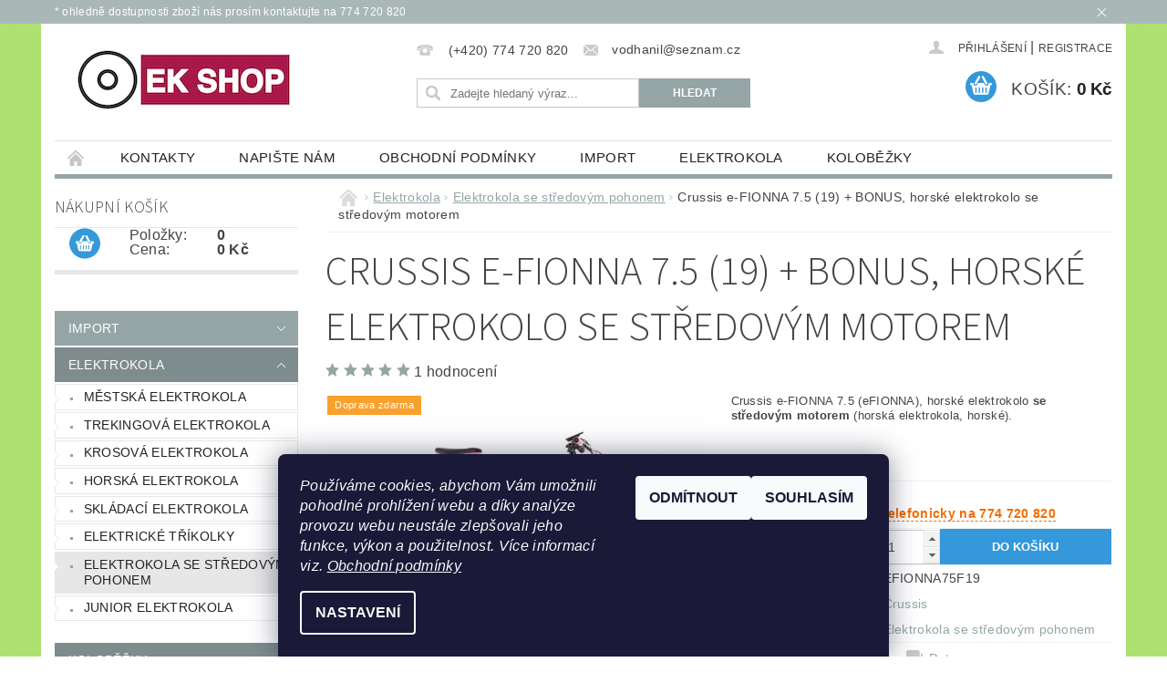

--- FILE ---
content_type: text/html; charset=utf-8
request_url: https://www.elektrokola-kolobezky.cz/elektrokola-se-stredovym-pohonem/crussis-e-fionna-7-5--19--bonus--horske-elektrokolo-se-stredovym-motorem/
body_size: 27397
content:
<!DOCTYPE html>
<html id="css" xml:lang='cs' lang='cs' class="external-fonts-loaded">
    <head>
        <link rel="preconnect" href="https://cdn.myshoptet.com" /><link rel="dns-prefetch" href="https://cdn.myshoptet.com" /><link rel="preload" href="https://cdn.myshoptet.com/prj/dist/master/cms/libs/jquery/jquery-1.11.3.min.js" as="script" />        <script>
dataLayer = [];
dataLayer.push({'shoptet' : {
    "pageId": 697,
    "pageType": "productDetail",
    "currency": "CZK",
    "currencyInfo": {
        "decimalSeparator": ",",
        "exchangeRate": 1,
        "priceDecimalPlaces": 1,
        "symbol": "K\u010d",
        "symbolLeft": 0,
        "thousandSeparator": " "
    },
    "language": "cs",
    "projectId": 52278,
    "product": {
        "id": 1400,
        "guid": "0362cd68-9e66-11ea-9316-0cc47a6c9c84",
        "hasVariants": false,
        "codes": [
            {
                "code": "EFIONNA75F19"
            }
        ],
        "code": "EFIONNA75F19",
        "name": "Crussis e-FIONNA 7.5 (19) + BONUS, horsk\u00e9 elektrokolo se st\u0159edov\u00fdm motorem",
        "appendix": "",
        "weight": 0,
        "manufacturer": "Crussis",
        "manufacturerGuid": "1EF533218FEE6082AB1CDA0BA3DED3EE",
        "currentCategory": "Elektrokola | Elektrokola se st\u0159edov\u00fdm pohonem",
        "currentCategoryGuid": "14868e7d-ef60-11e5-bd4d-ac162d8a2454",
        "defaultCategory": "Elektrokola | Elektrokola se st\u0159edov\u00fdm pohonem",
        "defaultCategoryGuid": "14868e7d-ef60-11e5-bd4d-ac162d8a2454",
        "currency": "CZK",
        "priceWithVat": 39990
    },
    "stocks": [
        {
            "id": "ext",
            "title": "Sklad",
            "isDeliveryPoint": 0,
            "visibleOnEshop": 1
        }
    ],
    "cartInfo": {
        "id": null,
        "freeShipping": false,
        "freeShippingFrom": 3000,
        "leftToFreeGift": {
            "formattedPrice": "0 K\u010d",
            "priceLeft": 0
        },
        "freeGift": false,
        "leftToFreeShipping": {
            "priceLeft": 3000,
            "dependOnRegion": 0,
            "formattedPrice": "3 000 K\u010d"
        },
        "discountCoupon": [],
        "getNoBillingShippingPrice": {
            "withoutVat": 0,
            "vat": 0,
            "withVat": 0
        },
        "cartItems": [],
        "taxMode": "ORDINARY"
    },
    "cart": [],
    "customer": {
        "priceRatio": 1,
        "priceListId": 1,
        "groupId": null,
        "registered": false,
        "mainAccount": false
    }
}});
dataLayer.push({'cookie_consent' : {
    "marketing": "denied",
    "analytics": "denied"
}});
document.addEventListener('DOMContentLoaded', function() {
    shoptet.consent.onAccept(function(agreements) {
        if (agreements.length == 0) {
            return;
        }
        dataLayer.push({
            'cookie_consent' : {
                'marketing' : (agreements.includes(shoptet.config.cookiesConsentOptPersonalisation)
                    ? 'granted' : 'denied'),
                'analytics': (agreements.includes(shoptet.config.cookiesConsentOptAnalytics)
                    ? 'granted' : 'denied')
            },
            'event': 'cookie_consent'
        });
    });
});
</script>

        <meta http-equiv="content-type" content="text/html; charset=utf-8" />
        <title>Crussis e-FIONNA 7.5 (19) + BONUS, horské elektrokolo se středovým motorem - EK shop</title>

        <meta name="viewport" content="width=device-width, initial-scale=1.0" />
        <meta name="format-detection" content="telephone=no" />

        
            <meta property="og:type" content="website"><meta property="og:site_name" content="elektrokola-kolobezky.cz"><meta property="og:url" content="https://www.elektrokola-kolobezky.cz/elektrokola-se-stredovym-pohonem/crussis-e-fionna-7-5--19--bonus--horske-elektrokolo-se-stredovym-motorem/"><meta property="og:title" content="Crussis e-FIONNA 7.5 (19) + BONUS, horské elektrokolo se středovým motorem - EK shop"><meta name="author" content="EK shop"><meta name="web_author" content="Shoptet.cz"><meta name="dcterms.rightsHolder" content="www.elektrokola-kolobezky.cz"><meta name="robots" content="index,follow"><meta property="og:image" content="https://cdn.myshoptet.com/usr/www.elektrokola-kolobezky.cz/user/shop/big/1400_crussis-e-fionna-7-5.jpg?5ecb88e4"><meta property="og:description" content="Crussis e-FIONNA 7.5 (19) + BONUS, horské elektrokolo se středovým motorem. Crussis e-FIONNA 7.5 (eFIONNA), horské elektrokolo se středovým motorem (horská elektrokola, horské).
 "><meta name="description" content="Crussis e-FIONNA 7.5 (19) + BONUS, horské elektrokolo se středovým motorem. Crussis e-FIONNA 7.5 (eFIONNA), horské elektrokolo se středovým motorem (horská elektrokola, horské).
 "><meta property="product:price:amount" content="39990"><meta property="product:price:currency" content="CZK">
        


        
        <noscript>
            <style media="screen">
                #category-filter-hover {
                    display: block !important;
                }
            </style>
        </noscript>
        
    <link href="https://cdn.myshoptet.com/prj/dist/master/cms/templates/frontend_templates/shared/css/font-face/source-sans-3.css" rel="stylesheet"><link href="https://cdn.myshoptet.com/prj/dist/master/shop/dist/font-shoptet-04.css.7d79974e5b4cdb582ad8.css" rel="stylesheet">    <script>
        var oldBrowser = false;
    </script>
    <!--[if lt IE 9]>
        <script src="https://cdnjs.cloudflare.com/ajax/libs/html5shiv/3.7.3/html5shiv.js"></script>
        <script>
            var oldBrowser = '<strong>Upozornění!</strong> Používáte zastaralý prohlížeč, který již není podporován. Prosím <a href="https://www.whatismybrowser.com/" target="_blank" rel="nofollow">aktualizujte svůj prohlížeč</a> a zvyšte své UX.';
        </script>
    <![endif]-->

        <style>:root {--color-primary: #95a5a6;--color-primary-h: 184;--color-primary-s: 9%;--color-primary-l: 62%;--color-primary-hover: #7f8c8d;--color-primary-hover-h: 184;--color-primary-hover-s: 6%;--color-primary-hover-l: 53%;--color-secondary: #3498db;--color-secondary-h: 204;--color-secondary-s: 70%;--color-secondary-l: 53%;--color-secondary-hover: #2980b9;--color-secondary-hover-h: 204;--color-secondary-hover-s: 64%;--color-secondary-hover-l: 44%;--color-tertiary: #523526;--color-tertiary-h: 20;--color-tertiary-s: 37%;--color-tertiary-l: 24%;--color-tertiary-hover: #302e33;--color-tertiary-hover-h: 264;--color-tertiary-hover-s: 5%;--color-tertiary-hover-l: 19%;--color-header-background: #ffffff;--template-font: "sans-serif";--template-headings-font: "Source Sans 3";--header-background-url: none;--cookies-notice-background: #1A1937;--cookies-notice-color: #F8FAFB;--cookies-notice-button-hover: #f5f5f5;--cookies-notice-link-hover: #27263f;--templates-update-management-preview-mode-content: "Náhled aktualizací šablony je aktivní pro váš prohlížeč."}</style>

        <style>:root {--logo-x-position: 10px;--logo-y-position: 10px;--front-image-x-position: 0px;--front-image-y-position: 0px;}</style>

        <link href="https://cdn.myshoptet.com/prj/dist/master/shop/dist/main-04.css.55ec9317567af1708cb4.css" rel="stylesheet" media="screen" />

        <link rel="stylesheet" href="https://cdn.myshoptet.com/prj/dist/master/cms/templates/frontend_templates/_/css/print.css" media="print" />
                            <link rel="shortcut icon" href="/favicon.ico" type="image/x-icon" />
                                    <link rel="canonical" href="https://www.elektrokola-kolobezky.cz/elektrokola-se-stredovym-pohonem/crussis-e-fionna-7-5--19--bonus--horske-elektrokolo-se-stredovym-motorem/" />
        
        
        
        
                
                            <style>
                    /* custom background */
                    #main-wrapper {
                                                                            background-position: left top !important;
                            background-repeat: repeat !important;
                                                                            background-attachment: scroll !important;
                                                                            background-image: url('https://cdn.myshoptet.com/usr/www.elektrokola-kolobezky.cz/user/frontend_backgrounds/zelene___pozadi__.png') !important;
                                            }
                </style>
                    
                <script>var shoptet = shoptet || {};shoptet.abilities = {"about":{"generation":2,"id":"04"},"config":{"category":{"product":{"image_size":"detail_alt_1"}},"navigation_breakpoint":991,"number_of_active_related_products":2,"product_slider":{"autoplay":false,"autoplay_speed":3000,"loop":true,"navigation":true,"pagination":true,"shadow_size":0}},"elements":{"recapitulation_in_checkout":true},"feature":{"directional_thumbnails":false,"extended_ajax_cart":false,"extended_search_whisperer":false,"fixed_header":false,"images_in_menu":false,"product_slider":false,"simple_ajax_cart":true,"smart_labels":false,"tabs_accordion":false,"tabs_responsive":false,"top_navigation_menu":false,"user_action_fullscreen":false}};shoptet.design = {"template":{"name":"Pop","colorVariant":"Diamond"},"layout":{"homepage":"catalog4","subPage":"catalog4","productDetail":"listImage"},"colorScheme":{"conversionColor":"#3498db","conversionColorHover":"#2980b9","color1":"#95a5a6","color2":"#7f8c8d","color3":"#523526","color4":"#302e33"},"fonts":{"heading":"Source Sans 3","text":"sans-serif"},"header":{"backgroundImage":null,"image":null,"logo":"https:\/\/www.elektrokola-kolobezky.czuser\/logos\/logo_ek_shop_jpg_shop.jpg","color":"#ffffff"},"background":{"enabled":true,"color":{"enabled":false,"color":"#cfcfcf"},"image":{"url":"https:\/\/www.elektrokola-kolobezky.czuser\/frontend_backgrounds\/zelene___pozadi__.png","attachment":"scroll","position":"tile"}}};shoptet.config = {};shoptet.events = {};shoptet.runtime = {};shoptet.content = shoptet.content || {};shoptet.updates = {};shoptet.messages = [];shoptet.messages['lightboxImg'] = "Obrázek";shoptet.messages['lightboxOf'] = "z";shoptet.messages['more'] = "Více";shoptet.messages['cancel'] = "Zrušit";shoptet.messages['removedItem'] = "Položka byla odstraněna z košíku.";shoptet.messages['discountCouponWarning'] = "Zapomněli jste uplatnit slevový kupón. Pro pokračování jej uplatněte pomocí tlačítka vedle vstupního pole, nebo jej smažte.";shoptet.messages['charsNeeded'] = "Prosím, použijte minimálně 3 znaky!";shoptet.messages['invalidCompanyId'] = "Neplané IČ, povoleny jsou pouze číslice";shoptet.messages['needHelp'] = "Potřebujete pomoc?";shoptet.messages['showContacts'] = "Zobrazit kontakty";shoptet.messages['hideContacts'] = "Skrýt kontakty";shoptet.messages['ajaxError'] = "Došlo k chybě; obnovte prosím stránku a zkuste to znovu.";shoptet.messages['variantWarning'] = "Zvolte prosím variantu produktu.";shoptet.messages['chooseVariant'] = "Zvolte variantu";shoptet.messages['unavailableVariant'] = "Tato varianta není dostupná a není možné ji objednat.";shoptet.messages['withVat'] = "včetně DPH";shoptet.messages['withoutVat'] = "bez DPH";shoptet.messages['toCart'] = "Do košíku";shoptet.messages['emptyCart'] = "Prázdný košík";shoptet.messages['change'] = "Změnit";shoptet.messages['chosenBranch'] = "Zvolená pobočka";shoptet.messages['validatorRequired'] = "Povinné pole";shoptet.messages['validatorEmail'] = "Prosím vložte platnou e-mailovou adresu";shoptet.messages['validatorUrl'] = "Prosím vložte platnou URL adresu";shoptet.messages['validatorDate'] = "Prosím vložte platné datum";shoptet.messages['validatorNumber'] = "Vložte číslo";shoptet.messages['validatorDigits'] = "Prosím vložte pouze číslice";shoptet.messages['validatorCheckbox'] = "Zadejte prosím všechna povinná pole";shoptet.messages['validatorConsent'] = "Bez souhlasu nelze odeslat.";shoptet.messages['validatorPassword'] = "Hesla se neshodují";shoptet.messages['validatorInvalidPhoneNumber'] = "Vyplňte prosím platné telefonní číslo bez předvolby.";shoptet.messages['validatorInvalidPhoneNumberSuggestedRegion'] = "Neplatné číslo — navržený region: %1";shoptet.messages['validatorInvalidCompanyId'] = "Neplatné IČ, musí být ve tvaru jako %1";shoptet.messages['validatorFullName'] = "Nezapomněli jste příjmení?";shoptet.messages['validatorHouseNumber'] = "Prosím zadejte správné číslo domu";shoptet.messages['validatorZipCode'] = "Zadané PSČ neodpovídá zvolené zemi";shoptet.messages['validatorShortPhoneNumber'] = "Telefonní číslo musí mít min. 8 znaků";shoptet.messages['choose-personal-collection'] = "Prosím vyberte místo doručení u osobního odběru, není zvoleno.";shoptet.messages['choose-external-shipping'] = "Upřesněte prosím vybraný způsob dopravy";shoptet.messages['choose-ceska-posta'] = "Pobočka České Pošty není určena, zvolte prosím některou";shoptet.messages['choose-hupostPostaPont'] = "Pobočka Maďarské pošty není vybrána, zvolte prosím nějakou";shoptet.messages['choose-postSk'] = "Pobočka Slovenské pošty není zvolena, vyberte prosím některou";shoptet.messages['choose-ulozenka'] = "Pobočka Uloženky nebyla zvolena, prosím vyberte některou";shoptet.messages['choose-zasilkovna'] = "Pobočka Zásilkovny nebyla zvolena, prosím vyberte některou";shoptet.messages['choose-ppl-cz'] = "Pobočka PPL ParcelShop nebyla vybrána, vyberte prosím jednu";shoptet.messages['choose-glsCz'] = "Pobočka GLS ParcelShop nebyla zvolena, prosím vyberte některou";shoptet.messages['choose-dpd-cz'] = "Ani jedna z poboček služby DPD Parcel Shop nebyla zvolená, prosím vyberte si jednu z možností.";shoptet.messages['watchdogType'] = "Je zapotřebí vybrat jednu z možností u sledování produktu.";shoptet.messages['watchdog-consent-required'] = "Musíte zaškrtnout všechny povinné souhlasy";shoptet.messages['watchdogEmailEmpty'] = "Prosím vyplňte e-mail";shoptet.messages['privacyPolicy'] = 'Musíte souhlasit s ochranou osobních údajů';shoptet.messages['amountChanged'] = '(množství bylo změněno)';shoptet.messages['unavailableCombination'] = 'Není k dispozici v této kombinaci';shoptet.messages['specifyShippingMethod'] = 'Upřesněte dopravu';shoptet.messages['PIScountryOptionMoreBanks'] = 'Možnost platby z %1 bank';shoptet.messages['PIScountryOptionOneBank'] = 'Možnost platby z 1 banky';shoptet.messages['PIScurrencyInfoCZK'] = 'V měně CZK lze zaplatit pouze prostřednictvím českých bank.';shoptet.messages['PIScurrencyInfoHUF'] = 'V měně HUF lze zaplatit pouze prostřednictvím maďarských bank.';shoptet.messages['validatorVatIdWaiting'] = "Ověřujeme";shoptet.messages['validatorVatIdValid'] = "Ověřeno";shoptet.messages['validatorVatIdInvalid'] = "DIČ se nepodařilo ověřit, i přesto můžete objednávku dokončit";shoptet.messages['validatorVatIdInvalidOrderForbid'] = "Zadané DIČ nelze nyní ověřit, protože služba ověřování je dočasně nedostupná. Zkuste opakovat zadání později, nebo DIČ vymažte s vaši objednávku dokončete v režimu OSS. Případně kontaktujte prodejce.";shoptet.messages['validatorVatIdInvalidOssRegime'] = "Zadané DIČ nemůže být ověřeno, protože služba ověřování je dočasně nedostupná. Vaše objednávka bude dokončena v režimu OSS. Případně kontaktujte prodejce.";shoptet.messages['previous'] = "Předchozí";shoptet.messages['next'] = "Následující";shoptet.messages['close'] = "Zavřít";shoptet.messages['imageWithoutAlt'] = "Tento obrázek nemá popisek";shoptet.messages['newQuantity'] = "Nové množství:";shoptet.messages['currentQuantity'] = "Aktuální množství:";shoptet.messages['quantityRange'] = "Prosím vložte číslo v rozmezí %1 a %2";shoptet.messages['skipped'] = "Přeskočeno";shoptet.messages.validator = {};shoptet.messages.validator.nameRequired = "Zadejte jméno a příjmení.";shoptet.messages.validator.emailRequired = "Zadejte e-mailovou adresu (např. jan.novak@example.com).";shoptet.messages.validator.phoneRequired = "Zadejte telefonní číslo.";shoptet.messages.validator.messageRequired = "Napište komentář.";shoptet.messages.validator.descriptionRequired = shoptet.messages.validator.messageRequired;shoptet.messages.validator.captchaRequired = "Vyplňte bezpečnostní kontrolu.";shoptet.messages.validator.consentsRequired = "Potvrďte svůj souhlas.";shoptet.messages.validator.scoreRequired = "Zadejte počet hvězdiček.";shoptet.messages.validator.passwordRequired = "Zadejte heslo, které bude obsahovat min. 4 znaky.";shoptet.messages.validator.passwordAgainRequired = shoptet.messages.validator.passwordRequired;shoptet.messages.validator.currentPasswordRequired = shoptet.messages.validator.passwordRequired;shoptet.messages.validator.birthdateRequired = "Zadejte datum narození.";shoptet.messages.validator.billFullNameRequired = "Zadejte jméno a příjmení.";shoptet.messages.validator.deliveryFullNameRequired = shoptet.messages.validator.billFullNameRequired;shoptet.messages.validator.billStreetRequired = "Zadejte název ulice.";shoptet.messages.validator.deliveryStreetRequired = shoptet.messages.validator.billStreetRequired;shoptet.messages.validator.billHouseNumberRequired = "Zadejte číslo domu.";shoptet.messages.validator.deliveryHouseNumberRequired = shoptet.messages.validator.billHouseNumberRequired;shoptet.messages.validator.billZipRequired = "Zadejte PSČ.";shoptet.messages.validator.deliveryZipRequired = shoptet.messages.validator.billZipRequired;shoptet.messages.validator.billCityRequired = "Zadejte název města.";shoptet.messages.validator.deliveryCityRequired = shoptet.messages.validator.billCityRequired;shoptet.messages.validator.companyIdRequired = "Zadejte IČ.";shoptet.messages.validator.vatIdRequired = "Zadejte DIČ.";shoptet.messages.validator.billCompanyRequired = "Zadejte název společnosti.";shoptet.messages['loading'] = "Načítám…";shoptet.messages['stillLoading'] = "Stále načítám…";shoptet.messages['loadingFailed'] = "Načtení se nezdařilo. Zkuste to znovu.";shoptet.messages['productsSorted'] = "Produkty seřazeny.";shoptet.messages['formLoadingFailed'] = "Formulář se nepodařilo načíst. Zkuste to prosím znovu.";shoptet.messages.moreInfo = "Více informací";shoptet.config.showAdvancedOrder = true;shoptet.config.orderingProcess = {active: false,step: false};shoptet.config.documentsRounding = '1';shoptet.config.documentPriceDecimalPlaces = '0';shoptet.config.thousandSeparator = ' ';shoptet.config.decSeparator = ',';shoptet.config.decPlaces = '1';shoptet.config.decPlacesSystemDefault = '2';shoptet.config.currencySymbol = 'Kč';shoptet.config.currencySymbolLeft = '0';shoptet.config.defaultVatIncluded = 1;shoptet.config.defaultProductMaxAmount = 9999;shoptet.config.inStockAvailabilityId = -1;shoptet.config.defaultProductMaxAmount = 9999;shoptet.config.inStockAvailabilityId = -1;shoptet.config.cartActionUrl = '/action/Cart';shoptet.config.advancedOrderUrl = '/action/Cart/GetExtendedOrder/';shoptet.config.cartContentUrl = '/action/Cart/GetCartContent/';shoptet.config.stockAmountUrl = '/action/ProductStockAmount/';shoptet.config.addToCartUrl = '/action/Cart/addCartItem/';shoptet.config.removeFromCartUrl = '/action/Cart/deleteCartItem/';shoptet.config.updateCartUrl = '/action/Cart/setCartItemAmount/';shoptet.config.addDiscountCouponUrl = '/action/Cart/addDiscountCoupon/';shoptet.config.setSelectedGiftUrl = '/action/Cart/setSelectedGift/';shoptet.config.rateProduct = '/action/ProductDetail/RateProduct/';shoptet.config.customerDataUrl = '/action/OrderingProcess/step2CustomerAjax/';shoptet.config.registerUrl = '/registrace/';shoptet.config.agreementCookieName = 'site-agreement';shoptet.config.cookiesConsentUrl = '/action/CustomerCookieConsent/';shoptet.config.cookiesConsentIsActive = 1;shoptet.config.cookiesConsentOptAnalytics = 'analytics';shoptet.config.cookiesConsentOptPersonalisation = 'personalisation';shoptet.config.cookiesConsentOptNone = 'none';shoptet.config.cookiesConsentRefuseDuration = 7;shoptet.config.cookiesConsentName = 'CookiesConsent';shoptet.config.agreementCookieExpire = 1;shoptet.config.cookiesConsentSettingsUrl = '/cookies-settings/';shoptet.config.fonts = {"google":{"attributes":"300,400,600,700,900:latin-ext","families":["Source Sans 3"],"urls":["https:\/\/cdn.myshoptet.com\/prj\/dist\/master\/cms\/templates\/frontend_templates\/shared\/css\/font-face\/source-sans-3.css"]},"custom":{"families":["shoptet"],"urls":["https:\/\/cdn.myshoptet.com\/prj\/dist\/master\/shop\/dist\/font-shoptet-04.css.7d79974e5b4cdb582ad8.css"]}};shoptet.config.mobileHeaderVersion = '1';shoptet.config.fbCAPIEnabled = false;shoptet.config.fbPixelEnabled = false;shoptet.config.fbCAPIUrl = '/action/FacebookCAPI/';shoptet.content.regexp = /strana-[0-9]+[\/]/g;shoptet.content.colorboxHeader = '<div class="colorbox-html-content">';shoptet.content.colorboxFooter = '</div>';shoptet.customer = {};shoptet.csrf = shoptet.csrf || {};shoptet.csrf.token = 'csrf_B5r8TRk579a488efe1718173';shoptet.csrf.invalidTokenModal = '<div><h2>Přihlaste se prosím znovu</h2><p>Omlouváme se, ale Váš CSRF token pravděpodobně vypršel. Abychom mohli udržet Vaši bezpečnost na co největší úrovni potřebujeme, abyste se znovu přihlásili.</p><p>Děkujeme za pochopení.</p><div><a href="/login/?backTo=%2Felektrokola-se-stredovym-pohonem%2Fcrussis-e-fionna-7-5--19--bonus--horske-elektrokolo-se-stredovym-motorem%2F">Přihlášení</a></div></div> ';shoptet.csrf.formsSelector = 'csrf-enabled';shoptet.csrf.submitListener = true;shoptet.csrf.validateURL = '/action/ValidateCSRFToken/Index/';shoptet.csrf.refreshURL = '/action/RefreshCSRFTokenNew/Index/';shoptet.csrf.enabled = true;shoptet.config.googleAnalytics ||= {};shoptet.config.googleAnalytics.isGa4Enabled = true;shoptet.config.googleAnalytics.route ||= {};shoptet.config.googleAnalytics.route.ua = "UA";shoptet.config.googleAnalytics.route.ga4 = "GA4";shoptet.config.ums_a11y_category_page = true;shoptet.config.discussion_rating_forms = false;shoptet.config.ums_forms_redesign = false;shoptet.config.showPriceWithoutVat = '';shoptet.config.ums_a11y_login = true;</script>
        <script src="https://cdn.myshoptet.com/prj/dist/master/cms/libs/jquery/jquery-1.11.3.min.js"></script><script src="https://cdn.myshoptet.com/prj/dist/master/cms/libs/jquery/jquery-migrate-1.4.1.min.js"></script><script src="https://cdn.myshoptet.com/prj/dist/master/cms/libs/jquery/jquery-ui-1.8.24.min.js"></script>
    <script src="https://cdn.myshoptet.com/prj/dist/master/shop/dist/main-04.js.cd0f12ca7fcb266dd765.js"></script>
<script src="https://cdn.myshoptet.com/prj/dist/master/shop/dist/shared-2g.js.aa13ef3ecca51cd89ec5.js"></script><script src="https://cdn.myshoptet.com/prj/dist/master/cms/libs/jqueryui/i18n/datepicker-cs.js"></script><script>if (window.self !== window.top) {const script = document.createElement('script');script.type = 'module';script.src = "https://cdn.myshoptet.com/prj/dist/master/shop/dist/editorPreview.js.e7168e827271d1c16a1d.js";document.body.appendChild(script);}</script>        <script>
            jQuery.extend(jQuery.cybergenicsFormValidator.messages, {
                required: "Povinné pole",
                email: "Prosím vložte platnou e-mailovou adresu",
                url: "Prosím vložte platnou URL adresu",
                date: "Prosím vložte platné datum",
                number: "Vložte číslo",
                digits: "Prosím vložte pouze číslice",
                checkbox: "Zadejte prosím všechna povinná pole",
                validatorConsent: "Bez souhlasu nelze odeslat.",
                password: "Hesla se neshodují",
                invalidPhoneNumber: "Vyplňte prosím platné telefonní číslo bez předvolby.",
                invalidCompanyId: 'Nevalidní IČ, musí mít přesně 8 čísel (před kratší IČ lze dát nuly)',
                fullName: "Nezapomněli jste příjmení?",
                zipCode: "Zadané PSČ neodpovídá zvolené zemi",
                houseNumber: "Prosím zadejte správné číslo domu",
                shortPhoneNumber: "Telefonní číslo musí mít min. 8 znaků",
                privacyPolicy: "Musíte souhlasit s ochranou osobních údajů"
            });
        </script>
                                    
                
        
        <!-- User include -->
                <!-- api 422(76) html code header -->
<link rel="stylesheet" href="https://cdn.myshoptet.com/usr/api2.dklab.cz/user/documents/_doplnky/odpocet/52278/1334/52278_1334.css" type="text/css" /><style>
        :root {            
            --dklab-countdown-category-text-color: #FFFFFF;
            --dklab-countdown-detail-text-color: #FFFFFF;
            --dklab-countdown-background-lower-color: #666666;
            --dklab-countdown-background-upper-color: #282828;
            --dklab-countdown-background-lower-color-detail: #666666;
            --dklab-countdown-background-upper-color-detail: #282828;
            --dklab-countdown-carousel-text-color: #FFFFFF;            
            --dklab-countdown-radius: 0px;
            --dklab-countdown-carousel-background-color: #2D58FF;
        }
        </style>
<!-- api 473(125) html code header -->

                <style>
                    #order-billing-methods .radio-wrapper[data-guid="9f5080e4-9b1f-11ed-8eb3-0cc47a6c92bc"]:not(.cggooglepay), #order-billing-methods .radio-wrapper[data-guid="dde57a10-66d4-11eb-a065-0cc47a6c92bc"]:not(.cgapplepay) {
                        display: none;
                    }
                </style>
                <script type="text/javascript">
                    document.addEventListener('DOMContentLoaded', function() {
                        if (getShoptetDataLayer('pageType') === 'billingAndShipping') {
                            
                try {
                    if (window.ApplePaySession && window.ApplePaySession.canMakePayments()) {
                        document.querySelector('#order-billing-methods .radio-wrapper[data-guid="dde57a10-66d4-11eb-a065-0cc47a6c92bc"]').classList.add('cgapplepay');
                    }
                } catch (err) {} 
            
                            
                const cgBaseCardPaymentMethod = {
                        type: 'CARD',
                        parameters: {
                            allowedAuthMethods: ["PAN_ONLY", "CRYPTOGRAM_3DS"],
                            allowedCardNetworks: [/*"AMEX", "DISCOVER", "INTERAC", "JCB",*/ "MASTERCARD", "VISA"]
                        }
                };
                
                function cgLoadScript(src, callback)
                {
                    var s,
                        r,
                        t;
                    r = false;
                    s = document.createElement('script');
                    s.type = 'text/javascript';
                    s.src = src;
                    s.onload = s.onreadystatechange = function() {
                        if ( !r && (!this.readyState || this.readyState == 'complete') )
                        {
                            r = true;
                            callback();
                        }
                    };
                    t = document.getElementsByTagName('script')[0];
                    t.parentNode.insertBefore(s, t);
                } 
                
                function cgGetGoogleIsReadyToPayRequest() {
                    return Object.assign(
                        {},
                        {
                            apiVersion: 2,
                            apiVersionMinor: 0
                        },
                        {
                            allowedPaymentMethods: [cgBaseCardPaymentMethod]
                        }
                    );
                }

                function onCgGooglePayLoaded() {
                    let paymentsClient = new google.payments.api.PaymentsClient({environment: 'PRODUCTION'});
                    paymentsClient.isReadyToPay(cgGetGoogleIsReadyToPayRequest()).then(function(response) {
                        if (response.result) {
                            document.querySelector('#order-billing-methods .radio-wrapper[data-guid="9f5080e4-9b1f-11ed-8eb3-0cc47a6c92bc"]').classList.add('cggooglepay');	 	 	 	 	 
                        }
                    })
                    .catch(function(err) {});
                }
                
                cgLoadScript('https://pay.google.com/gp/p/js/pay.js', onCgGooglePayLoaded);
            
                        }
                    });
                </script> 
                
<!-- api 491(143) html code header -->
<link rel="stylesheet" href="https://cdn.myshoptet.com/usr/api2.dklab.cz/user/documents/_doplnky/doprava/52278/15/52278_15.css" type="text/css" /><style>
        :root {
            --dklab-background-color: #000000;
            --dklab-foreground-color: #FFFFFF;
            --dklab-transport-background-color: #000000;
            --dklab-transport-foreground-color: #FFFFFF;
            --dklab-gift-background-color: #000000;
            --dklab-gift-foreground-color: #FFFFFF;
        }</style>
<!-- service 619(267) html code header -->
<link href="https://cdn.myshoptet.com/usr/fvstudio.myshoptet.com/user/documents/addons/cartupsell.min.css?24.11.1" rel="stylesheet">
<!-- service 1710(1294) html code header -->
<link 
rel="stylesheet" 
href="https://cdn.myshoptet.com/usr/dmartini.myshoptet.com/user/documents/upload/dmartini/note_plus/note_plus.min.css?10"
data-author="Dominik Martini" 
data-author-web="dmartini.cz">


        <!-- /User include -->
                            
                
                                                    </head>
        <body class="desktop id-697 in-elektrokola-se-stredovym-pohonem template-04 type-product type-detail page-detail ajax-add-to-cart">
        
        <div id="fb-root"></div>
        <script>
            window.fbAsyncInit = function() {
                FB.init({
                    autoLogAppEvents : true,
                    xfbml            : true,
                    version          : 'v24.0'
                });
            };
        </script>
        <script async defer crossorigin="anonymous" src="https://connect.facebook.net/cs_CZ/sdk.js#xfbml=1&version=v24.0"></script>
        
            <div class="site-msg information small-12">
        <div class="row small-12">
            <div class="column">
                <div class="text">
                    * ohledně dostupnosti zboží nás prosím kontaktujte na 774 720 820
                </div>

                <div class="close js-close-information-msg"></div>
            </div>
        </div>
    </div>
        
        
        <div id="main-wrapper">
            <div id="main-wrapper-in" class="large-12 medium-12 small-12">
                <div id="main" class="large-12 medium-12 small-12 row">

                    

                    <div id="header" class="large-12 medium-12 small-12 columns">
                        <header id="header-in" class="large-12 medium-12 small-12 clearfix">
                            
<div class="row">
    
                        <div class="large-4 medium-4 small-6 columns">
                        <a href="/" title="EK shop" id="logo" data-testid="linkWebsiteLogo"><img src="https://cdn.myshoptet.com/usr/www.elektrokola-kolobezky.cz/user/logos/logo_ek_shop_jpg_shop.jpg" alt="EK shop" /></a>
        </div>
    
    
        <div class="large-4 medium-4 small-12 columns">
                                                <div class="large-12 row collapse header-contacts">
                                                                                       <div class="large-6 medium-12 small-6 header-phone columns left">
                    <a href="tel:(+420)774720820" title="Telefon"><span>(+420) 774 720 820</span></a>
                    </div>
                                                    <div class="large-6 medium-12 small-6 header-email columns left">
                                                    <a href="mailto:vodhanil@seznam.cz"><span>vodhanil@seznam.cz</span></a>
                                            </div>
                            </div>
            
                        <div class="searchform large-12 medium-12 small-12" itemscope itemtype="https://schema.org/WebSite">
                <meta itemprop="headline" content="Elektrokola se středovým pohonem"/>
<meta itemprop="url" content="https://www.elektrokola-kolobezky.cz"/>
        <meta itemprop="text" content="Crussis e-FIONNA 7.5 (19) + BONUS, horské elektrokolo se středovým motorem. Crussis e-FIONNA 7.5 (eFIONNA), horské elektrokolo se středovým motorem (horská elektrokola, horské). &amp;amp;nbsp;"/>

                <form class="search-whisperer-wrap-v1 search-whisperer-wrap" action="/action/ProductSearch/prepareString/" method="post" itemprop="potentialAction" itemscope itemtype="https://schema.org/SearchAction" data-testid="searchForm">
                    <fieldset>
                        <meta itemprop="target" content="https://www.elektrokola-kolobezky.cz/vyhledavani/?string={string}"/>
                        <div class="large-8 medium-8 small-12 left">
                            <input type="hidden" name="language" value="cs" />
                            <input type="search" name="string" itemprop="query-input" class="s-word" placeholder="Zadejte hledaný výraz..." autocomplete="off" data-testid="searchInput" />
                        </div>
                        <div class="tar large-4 medium-4 small-2 left b-search-wrap">
                            <input type="submit" value="Hledat" class="b-search tiny button" data-testid="searchBtn" />
                        </div>
                        <div class="search-whisperer-container-js"></div>
                        <div class="search-notice large-12 medium-12 small-12" data-testid="searchMsg">Prosím, použijte minimálně 3 znaky!</div>
                    </fieldset>
                </form>
            </div>
        </div>
    
    
        <div class="large-4 medium-4 small-12 columns">
                        <div id="top-links" class="large-12 medium-12 small-12">
                <span class="responsive-mobile-visible responsive-all-hidden box-account-links-trigger-wrap">
                    <span class="box-account-links-trigger"></span>
                </span>
                <ul class="responsive-mobile-hidden box-account-links list-inline list-reset">
                    
                                                                                                                        <li>
                                        <a class="icon-account-login" href="/login/?backTo=%2Felektrokola-se-stredovym-pohonem%2Fcrussis-e-fionna-7-5--19--bonus--horske-elektrokolo-se-stredovym-motorem%2F" title="Přihlášení" data-testid="signin" rel="nofollow"><span>Přihlášení</span></a>
                                    </li>
                                    <li>
                                        <span class="responsive-mobile-hidden"> |</span>
                                        <a href="/registrace/" title="Registrace" data-testid="headerSignup" rel="nofollow">Registrace</a>
                                    </li>
                                                                                                        
                </ul>
            </div>
                        
                                            
                <div class="place-cart-here">
                    <div id="header-cart-wrapper" class="header-cart-wrapper menu-element-wrap">
    <a href="/kosik/" id="header-cart" class="header-cart" data-testid="headerCart" rel="nofollow">
        <span class="responsive-mobile-hidden">Košík:</span>
        
        <strong class="header-cart-price" data-testid="headerCartPrice">
            0 Kč
        </strong>
    </a>

    <div id="cart-recapitulation" class="cart-recapitulation menu-element-submenu align-right hover-hidden" data-testid="popupCartWidget">
                    <div class="cart-reca-single darken tac" data-testid="cartTitle">
                Váš nákupní košík je prázdný            </div>
            </div>
</div>
                </div>
                    </div>
    
</div>

             <nav id="menu" class="large-12 medium-12 small-12"><ul class="inline-list list-inline valign-top-inline left"><li class="first-line"><a href="/" id="a-home" data-testid="headerMenuItem">Úvodní stránka</a></li><li class="menu-item-29">
    <a href="/kontakty/" data-testid="headerMenuItem">
        Kontakty
    </a>
</li><li class="menu-item--6">
    <a href="/napiste-nam/" data-testid="headerMenuItem">
        Napište nám
    </a>
</li><li class="menu-item-39">
    <a href="/obchodni-podminky/" data-testid="headerMenuItem">
        Obchodní podmínky
    </a>
</li><li class="menu-item-961 navigation-submenu-trigger-wrap icon-menu-arrow-wrap">
        <a href="/import/" data-testid="headerMenuItem">
                    <span class="navigation-submenu-trigger icon-menu-arrow-down icon-menu-arrow"></span>
                IMPORT
    </a>
        <ul class="navigation-submenu navigation-menu">
                    <li class="menu-item-964">
                <a href="/elektrokola/">Elektrokola</a>
            </li>
                    <li class="menu-item-972">
                <a href="/heureka-cz/">Heureka.cz</a>
            </li>
                    <li class="menu-item-984">
                <a href="/kolobezky-4/">Koloběžky</a>
            </li>
                    <li class="menu-item-999">
                <a href="/doplnky/">Doplňky</a>
            </li>
            </ul>
    </li><li class="menu-item-684 navigation-submenu-trigger-wrap icon-menu-arrow-wrap">
        <a href="/elektrokola-elektrokolo/" data-testid="headerMenuItem">
                    <span class="navigation-submenu-trigger icon-menu-arrow-down icon-menu-arrow"></span>
                Elektrokola
    </a>
        <ul class="navigation-submenu navigation-menu">
                    <li class="menu-item-685">
                <a href="/mestska-elektrokola/">Městská elektrokola</a>
            </li>
                    <li class="menu-item-686">
                <a href="/trekingova-elektrokola/">Trekingová elektrokola</a>
            </li>
                    <li class="menu-item-715">
                <a href="/krosova-elektrokola--crossova-elektrokola/">Krosová elektrokola</a>
            </li>
                    <li class="menu-item-687">
                <a href="/horska-elektrokola--mtb/">Horská elektrokola</a>
            </li>
                    <li class="menu-item-688">
                <a href="/skladaci-elektrokola/">Skládací elektrokola</a>
            </li>
                    <li class="menu-item-691">
                <a href="/elektricke-trikolky/">Elektrické tříkolky</a>
            </li>
                    <li class="menu-item-697">
                <a href="/elektrokola-se-stredovym-pohonem/">Elektrokola se středovým pohonem</a>
            </li>
                    <li class="menu-item-917">
                <a href="/junior-elektrokola/">JUNIOR elektrokola</a>
            </li>
            </ul>
    </li><li class="menu-item-689 navigation-submenu-trigger-wrap icon-menu-arrow-wrap">
    <a href="/kolobezky/" data-testid="headerMenuItem">
        Koloběžky
    </a>
</li><li class="menu-item-758 navigation-submenu-trigger-wrap icon-menu-arrow-wrap">
        <a href="/prislusenstvi-a-doplnky-pro-elektrokola-a-kolobezky/" data-testid="headerMenuItem">
                    <span class="navigation-submenu-trigger icon-menu-arrow-down icon-menu-arrow"></span>
                Příslušenství pro elektrokola a koloběžky
    </a>
        <ul class="navigation-submenu navigation-menu">
                    <li class="menu-item-761">
                <a href="/kosiky-na-lahve/">Košíky na láhve</a>
            </li>
                    <li class="menu-item-764">
                <a href="/lahve/">Láhve</a>
            </li>
                    <li class="menu-item-770">
                <a href="/osvetleni-led-svetla/">Osvětlení</a>
            </li>
                    <li class="menu-item-773">
                <a href="/brasny--kose/">Brašny, koše</a>
            </li>
                    <li class="menu-item-779">
                <a href="/zamky-na-kola-a-kolobezky/">Zámky na kola a koloběžky</a>
            </li>
                    <li class="menu-item-785">
                <a href="/drzaky-a-stojany/">Držáky a stojany</a>
            </li>
                    <li class="menu-item-788">
                <a href="/stojanky/">Stojánky</a>
            </li>
                    <li class="menu-item-794">
                <a href="/rohy/">Rohy</a>
            </li>
                    <li class="menu-item-800">
                <a href="/cyklopocitace/">Cyklopočítače</a>
            </li>
                    <li class="menu-item-803">
                <a href="/blatniky/">Blatníky</a>
            </li>
                    <li class="menu-item-809">
                <a href="/hustilky-pumpicky/">Hustilky</a>
            </li>
                    <li class="menu-item-815">
                <a href="/naradi--nastroje/">Nářadí, nástroje</a>
            </li>
                    <li class="menu-item-821">
                <a href="/pro-pejsky/">Pro pejsky</a>
            </li>
                    <li class="menu-item-827">
                <a href="/predstavce/">Představce</a>
            </li>
                    <li class="menu-item-833">
                <a href="/doplnky-pro-elektrokola/">Doplňky pro elektrokola</a>
            </li>
            </ul>
    </li><li class="menu-item-690 navigation-submenu-trigger-wrap icon-menu-arrow-wrap">
    <a href="/elektrokolobezky/" data-testid="headerMenuItem">
        Elektrokoloběžky
    </a>
</li><li class="menu-item-743 navigation-submenu-trigger-wrap icon-menu-arrow-wrap">
        <a href="/hudebniny/" data-testid="headerMenuItem">
                    <span class="navigation-submenu-trigger icon-menu-arrow-down icon-menu-arrow"></span>
                HUDEBNINY
    </a>
        <ul class="navigation-submenu navigation-menu">
                    <li class="menu-item-746">
                <a href="/baskytarova-komba/">Baskytarová komba</a>
            </li>
                    <li class="menu-item-923">
                <a href="/midi-keyboardy/">MIDI keyboardy</a>
            </li>
                    <li class="menu-item-935">
                <a href="/studiove-monitory/">Studiové monitory</a>
            </li>
                    <li class="menu-item-941">
                <a href="/mikrofony/">Mikrofony</a>
            </li>
                    <li class="menu-item-947">
                <a href="/zvukove-karty/">Zvukové karty</a>
            </li>
            </ul>
    </li><li class="menu-item-731 navigation-submenu-trigger-wrap icon-menu-arrow-wrap">
        <a href="/elektro/" data-testid="headerMenuItem">
                    <span class="navigation-submenu-trigger icon-menu-arrow-down icon-menu-arrow"></span>
                ELEKTRO
    </a>
        <ul class="navigation-submenu navigation-menu">
                    <li class="menu-item-734">
                <a href="/domaci-spotrebice/">Domácí spotřebiče</a>
            </li>
                    <li class="menu-item-752">
                <a href="/tablety/">Tablety</a>
            </li>
                    <li class="menu-item-950">
                <a href="/tv/">TV</a>
            </li>
            </ul>
    </li><li class="menu-item-699 navigation-submenu-trigger-wrap icon-menu-arrow-wrap">
        <a href="/elektrokola-archiv/" data-testid="headerMenuItem">
                    <span class="navigation-submenu-trigger icon-menu-arrow-down icon-menu-arrow"></span>
                Archiv
    </a>
        <ul class="navigation-submenu navigation-menu">
                    <li class="menu-item-705">
                <a href="/mestska-elektrokola-2/">Městská elektrokola</a>
            </li>
                    <li class="menu-item-711">
                <a href="/trekingova-elektrokola--krosova/">Trekingová elektrokola (krosová)</a>
            </li>
                    <li class="menu-item-724">
                <a href="/skladaci-elektrokola-2/">Skládací elektrokola</a>
            </li>
                    <li class="menu-item-721">
                <a href="/horska-elektrokola-2/">Horská elektrokola</a>
            </li>
                    <li class="menu-item-727">
                <a href="/kolobezky-2/">Koloběžky</a>
            </li>
            </ul>
    </li><li class="menu-item-692 navigation-submenu-trigger-wrap icon-menu-arrow-wrap">
        <a href="/jizdni-kola/" data-testid="headerMenuItem">
                    <span class="navigation-submenu-trigger icon-menu-arrow-down icon-menu-arrow"></span>
                Jízdní kola
    </a>
        <ul class="navigation-submenu navigation-menu">
                    <li class="menu-item-693">
                <a href="/skladaci-kola/">Skládací kola</a>
            </li>
                    <li class="menu-item-694">
                <a href="/horska-kola/">Horská kola</a>
            </li>
                    <li class="menu-item-695">
                <a href="/detska-kola-detske-kolo/">Dětská kola</a>
            </li>
                    <li class="menu-item-696">
                <a href="/detska-odrazedla-odrazedlo/">Dětská odrážedla</a>
            </li>
            </ul>
    </li><li class="menu-item-851 navigation-submenu-trigger-wrap icon-menu-arrow-wrap">
        <a href="//" data-testid="headerMenuItem">
                    <span class="navigation-submenu-trigger icon-menu-arrow-down icon-menu-arrow"></span>
                *
    </a>
        <ul class="navigation-submenu navigation-menu">
                    <li class="menu-item-854">
                <a href="/kuchynske-roboty-2/">Kuchyňské roboty</a>
            </li>
                    <li class="menu-item-860">
                <a href="/vysavace-2/">Vysavače</a>
            </li>
                    <li class="menu-item-866">
                <a href="/nabidka/">Nabídka</a>
            </li>
            </ul>
    </li><li class="menu-item-896 navigation-submenu-trigger-wrap icon-menu-arrow-wrap">
        <a href="/ochranne-pomucky/" data-testid="headerMenuItem">
                    <span class="navigation-submenu-trigger icon-menu-arrow-down icon-menu-arrow"></span>
                Ochranné pomůcky
    </a>
        <ul class="navigation-submenu navigation-menu">
                    <li class="menu-item-911">
                <a href="/generatory-ozonu-ozon/">Generátory ozonu</a>
            </li>
                    <li class="menu-item-929">
                <a href="/germicidni-lampy--uv-c-/">Germicidní lampy (UV-C)</a>
            </li>
            </ul>
    </li><li class="menu-item-683 navigation-submenu-trigger-wrap icon-menu-arrow-wrap">
    <a href="/essox-podminky-nakupu-na-splatky/" data-testid="headerMenuItem">
        ESSOX podmínky nákupu na splátky
    </a>
</li></ul><div id="menu-helper-wrapper"><div id="menu-helper" data-testid="hamburgerMenu">&nbsp;</div><ul id="menu-helper-box"></ul></div></nav>

<script>
    $(document).ready(function() {
        checkSearchForm($('.searchform'), "Prosím, použijte minimálně 3 znaky!");
    });
    var userOptions = {
        carousel : {
            stepTimer : 5000,
            fadeTimer : 800
        }
    };
</script>

                        </header>
                    </div>
                    <div id="main-in" class="large-12 medium-12 small-12 columns">
                        <div id="main-in-in" class="large-12 medium-12 small-12">
                            
                            <div id="content" class="large-12 medium-12 small-12 row">
                                
                                                                            <aside id="column-l" class="large-3 medium-3 small-12 columns">
                                            <div id="column-l-in">
                                                                                                                                                    <div class="box-even">
                        <div id="floating-cart-button" class="box hide-for-small">
    <h3 class="topic">Nákupní košík</h3>
    
<table>
    <tbody>
        <tr>
            <td class="tac large-3 medium-12 small-12 left">
                <a href="/kosik/" title="Nákupní košík" rel="nofollow" data-testid="cartOverview">&nbsp;</a>
            </td>
            <td class="large-5 medium-6 hide-for-small-only columns">
                Položky:<br />
                Cena:
            </td>
            <td class="large-4 medium-6 small-12 left">
                <strong>
                    
                    <span id="floating-cart-item-count" data-testid="cartOverviewCount">0</span><br />
                    <span id="floating-cart-total-price" data-testid="cartOverviewPrice">0 Kč</span>
                    
                </strong>
            </td>
        </tr>
    </tbody>
</table>

</div>

                    </div>
                                                                                                                                                        <div class="box-odd">
                        
<div id="categories">
                        <div class="categories cat-01 expandable" id="cat-961">
                <div class="topic"><a href="/import/">IMPORT</a></div>
        
    <ul >
                    <li class="expandable"><a href="/elektrokola/" title="Elektrokola">Elektrokola</a>
            </li>                 <li class="expandable"><a href="/heureka-cz/" title="Heureka.cz">Heureka.cz</a>
            </li>                 <li ><a href="/kolobezky-4/" title="Koloběžky">Koloběžky</a>
            </li>                 <li class="expandable"><a href="/doplnky/" title="Doplňky">Doplňky</a>
            </li>     </ul> 
    </div>
            <div class="categories cat-02 expandable cat-active expanded" id="cat-684">
                <div class="topic"><a href="/elektrokola-elektrokolo/" class="expanded">Elektrokola</a></div>
        
    <ul class="expanded">
                    <li ><a href="/mestska-elektrokola/" title="Městská elektrokola">Městská elektrokola</a>
                            </li>                 <li ><a href="/trekingova-elektrokola/" title="Trekingová elektrokola, treková elektrokola">Trekingová elektrokola</a>
                            </li>                 <li ><a href="/krosova-elektrokola--crossova-elektrokola/" title="Crossová elektrokola, krosová elektrokola">Krosová elektrokola</a>
                            </li>                 <li ><a href="/horska-elektrokola--mtb/" title="Horská elektrokola (MTB)">Horská elektrokola</a>
                            </li>                 <li ><a href="/skladaci-elektrokola/" title="Skládací elektrokola (skládačky)">Skládací elektrokola</a>
                            </li>                 <li ><a href="/elektricke-trikolky/" title="Elektrické tříkolky, elektrotříkolky">Elektrické tříkolky</a>
                            </li>                 <li class="active  expanded"><a href="/elektrokola-se-stredovym-pohonem/" title="Elektrokola se středovým pohonem">Elektrokola se středovým pohonem</a>
                            </li>                 <li ><a href="/junior-elektrokola/" title="JUNIOR elektrokola">JUNIOR elektrokola</a>
                            </li>     </ul> 
    </div>
            <div class="categories cat-01 expanded" id="cat-689">
                <div class="topic"><a href="/kolobezky/" class="expanded">Koloběžky</a></div>
        

    </div>
            <div class="categories cat-02 expandable" id="cat-758">
                <div class="topic"><a href="/prislusenstvi-a-doplnky-pro-elektrokola-a-kolobezky/">Příslušenství pro elektrokola a koloběžky</a></div>
        
    <ul >
                    <li ><a href="/kosiky-na-lahve/" title="Košíky na láhve">Košíky na láhve</a>
                            </li>                 <li ><a href="/lahve/" title="Láhve">Láhve</a>
                            </li>                 <li ><a href="/osvetleni-led-svetla/" title="Osvětlení">Osvětlení</a>
                            </li>                 <li ><a href="/brasny--kose/" title="Brašny, koše">Brašny, koše</a>
                            </li>                 <li ><a href="/zamky-na-kola-a-kolobezky/" title="Zámky na kola a koloběžky">Zámky na kola a koloběžky</a>
                            </li>                 <li ><a href="/drzaky-a-stojany/" title="Držáky a stojany">Držáky a stojany</a>
                            </li>                 <li ><a href="/stojanky/" title="Stojánky">Stojánky</a>
                            </li>                 <li ><a href="/rohy/" title="Rohy">Rohy</a>
                            </li>                 <li ><a href="/cyklopocitace/" title="Cyklopočítače">Cyklopočítače</a>
                            </li>                 <li ><a href="/blatniky/" title="Blatníky">Blatníky</a>
                            </li>                 <li ><a href="/hustilky-pumpicky/" title="Hustilky">Hustilky</a>
                            </li>                 <li ><a href="/naradi--nastroje/" title="Nářadí, nástroje">Nářadí, nástroje</a>
                            </li>                 <li ><a href="/pro-pejsky/" title="Pro pejsky">Pro pejsky</a>
                            </li>                 <li ><a href="/predstavce/" title="Představce">Představce</a>
                            </li>                 <li ><a href="/doplnky-pro-elektrokola/" title="Doplňky pro elektrokola">Doplňky pro elektrokola</a>
                            </li>     </ul> 
    </div>
            <div class="categories cat-01" id="cat-690">
                <div class="topic"><a href="/elektrokolobezky/">Elektrokoloběžky</a></div>
        

    </div>
            <div class="categories cat-02 expandable" id="cat-743">
                <div class="topic"><a href="/hudebniny/">HUDEBNINY</a></div>
        
    <ul >
                    <li ><a href="/baskytarova-komba/" title="Baskytarová komba">Baskytarová komba</a>
                            </li>                 <li ><a href="/midi-keyboardy/" title="MIDI keyboardy">MIDI keyboardy</a>
            </li>                 <li ><a href="/studiove-monitory/" title="Studiové monitory">Studiové monitory</a>
                            </li>                 <li ><a href="/mikrofony/" title="Mikrofony">Mikrofony</a>
                            </li>                 <li ><a href="/zvukove-karty/" title="Zvukové karty">Zvukové karty</a>
                            </li>     </ul> 
    </div>
            <div class="categories cat-01 expandable" id="cat-731">
                <div class="topic"><a href="/elektro/">ELEKTRO</a></div>
        
    <ul >
                    <li class="active expandable expanded"><a href="/domaci-spotrebice/" title="Domácí spotřebiče">Domácí spotřebiče</a>
                                <ul class="expanded">
                                                <li ><a href="/kuchynske-roboty/" title="Kuchyňské roboty">Kuchyňské roboty</a>
                                                            </li>                                     <li class="expandable"><a href="/prislusenstvi-pro-kuchynske-roboty/" title="Příslušenství pro kuchyňské roboty">Příslušenství pro kuchyňské roboty</a>
                            </li>                                     <li ><a href="/vysavace/" title="Vysavače">Vysavače</a>
                                                            </li>                                     <li ><a href="/domaci-pekarny/" title="Domácí pekárny">Domácí pekárny</a>
                            </li>                     </ul>                     </li>                 <li ><a href="/tablety/" title="Tablety, tablet">Tablety</a>
                            </li>                 <li class="active expandable expanded"><a href="/tv/" title="TV">TV</a>
                                <ul class="expanded">
                                                <li ><a href="/projektory/" title="Projektory">Projektory</a>
                                                            </li>                     </ul>                     </li>     </ul> 
    </div>
            <div class="categories cat-02 expandable" id="cat-699">
                <div class="topic"><a href="/elektrokola-archiv/">Archiv</a></div>
        
    <ul >
                    <li ><a href="/mestska-elektrokola-2/" title="Městská elektrokola">Městská elektrokola</a>
                            </li>                 <li ><a href="/trekingova-elektrokola--krosova/" title="Trekingová elektrokola (krosová)">Trekingová elektrokola (krosová)</a>
                            </li>                 <li ><a href="/skladaci-elektrokola-2/" title="Skládací elektrokola">Skládací elektrokola</a>
                            </li>                 <li ><a href="/horska-elektrokola-2/" title="Horská elektrokola">Horská elektrokola</a>
                            </li>                 <li ><a href="/kolobezky-2/" title="Koloběžky">Koloběžky</a>
            </li>     </ul> 
    </div>
            <div class="categories cat-01 expandable" id="cat-692">
                <div class="topic"><a href="/jizdni-kola/">Jízdní kola</a></div>
        
    <ul >
                    <li ><a href="/skladaci-kola/" title="Skládací kola (skládačky)">Skládací kola</a>
                            </li>                 <li ><a href="/horska-kola/" title="Horská kola (MTB)">Horská kola</a>
                            </li>                 <li ><a href="/detska-kola-detske-kolo/" title="Dětská kola">Dětská kola</a>
                            </li>                 <li ><a href="/detska-odrazedla-odrazedlo/" title="Dětská odrážedla">Dětská odrážedla</a>
                            </li>     </ul> 
    </div>
            <div class="categories cat-02 expandable" id="cat-851">
                <div class="topic"><a href="//">*</a></div>
        
    <ul >
                    <li class="expandable"><a href="/kuchynske-roboty-2/" title="Kuchyňské roboty">Kuchyňské roboty</a>
            </li>                 <li ><a href="/vysavace-2/" title="Vysavače">Vysavače</a>
            </li>                 <li ><a href="/nabidka/" title="Nabídka">Nabídka</a>
                            </li>     </ul> 
    </div>
            <div class="categories cat-01 expandable" id="cat-896">
                <div class="topic"><a href="/ochranne-pomucky/">Ochranné pomůcky</a></div>
        
    <ul >
                    <li ><a href="/generatory-ozonu-ozon/" title="Generátory ozonu">Generátory ozonu</a>
                            </li>                 <li ><a href="/germicidni-lampy--uv-c-/" title="Germicidní lampy (UV-C)">Germicidní lampy (UV-C)</a>
                            </li>     </ul> 
    </div>
        
                                    <div class="categories cat-01 expandable" id="cat-manufacturers" data-testid="brandsList">
                
                <div class="topic"><a href="https://www.elektrokola-kolobezky.cz/znacka/" data-testid="brandsText">Značky</a></div>
                <ul class="noDisplay">
                                            <li>
                            <a href="/znacka/crussis/" data-testid="brandName">Crussis</a>
                        </li>
                                            <li>
                            <a href="/znacka/guewer/" data-testid="brandName">Guewer</a>
                        </li>
                                            <li>
                            <a href="/znacka/hanscraft/" data-testid="brandName">Hanscraft</a>
                        </li>
                                            <li>
                            <a href="/znacka/lovelec/" data-testid="brandName">Lovelec</a>
                        </li>
                                            <li>
                            <a href="/znacka/rennrad/" data-testid="brandName">RENNRAD</a>
                        </li>
                                            <li>
                            <a href="/znacka/sixteen/" data-testid="brandName">SIXTEEN</a>
                        </li>
                                            <li>
                            <a href="/znacka/spirit/" data-testid="brandName">Spirit</a>
                        </li>
                                            <li>
                            <a href="/znacka/strida/" data-testid="brandName">STRIDA</a>
                        </li>
                                            <li>
                            <a href="/znacka/ubike/" data-testid="brandName">UBIKE</a>
                        </li>
                                    </ul>
            </div>
            
</div>

                    </div>
                                                                                                                    <div class="banner banner13" ><a href="https://www.elektrokola-kolobezky.cz/essox-podminky-nakupu-na-splatky/" data-ec-promo-id="60" target="_blank" class="extended-empty" ><img src="https://cdn.myshoptet.com/usr/www.elektrokola-kolobezky.cz/user/banners/essox_banner_shoptet_08_2020_453x276px_v2.jpg?60508ee7" fetchpriority="high" alt="ESSOX nákup na splátky rychle a jednoduše pomocí SMS podpisu" width="453" height="276" /></a></div>
                                                                                                                    <div class="box-even">
                        <div id="onlinePayments" class="box hide-for-small">
    <h3 class="topic">Přijímáme online platby</h3>
    <p>
        <img src="https://cdn.myshoptet.com/prj/dist/master/cms/img/common/payment_logos/payments.png" alt="Loga kreditních karet">
    </p>
</div>

                    </div>
                                                                                                                                                        <div class="box-odd">
                        <div class="box hide-for-small" id="contacts" data-testid="contactbox">
    <h3 class="topic">
                    Kontakt            </h3>

    

            <div class="row">
                        
            <div class="merchant-photo large-4 medium-12 small-12 offset-left-columns left">
                <img src="https://cdn.myshoptet.com/usr/www.elektrokola-kolobezky.cz/user/merchant/telefon_-_logo.png" alt="Kontakt" />
            </div>
            
            <div id="contactbox-right" class="large-8 medium-12 small-12 columns">
                
                
                                            <div class="contacts-email ccr-single">
                            <span class="checkout-mail icon-mail-before text-word-breaking" data-testid="contactboxEmail">
                                                                    <a href="mailto:vodhanil&#64;seznam.cz">vodhanil<!---->&#64;<!---->seznam.cz</a>
                                                            </span>
                        </div>
                                    

                
                                    

                                    <div class="contacts-cellphone ccr-single">
                        <span class="checkout-cellphone icon-mobile-before text-word-breaking" data-testid="contactboxCellphone">
                            (+420) 774 720 820
                        </span>
                    </div>
                
                
                
                
                
                
                
                            </div>
        </div>
    </div>

<script type="application/ld+json">
    {
        "@context" : "https://schema.org",
        "@type" : "Organization",
        "name" : "EK shop",
        "url" : "https://www.elektrokola-kolobezky.cz",
                "employee" : "Pavel Vodhánil",
                    "email" : "vodhanil@seznam.cz",
                            "telephone" : "(+420) 774 720 820",
                                
                                                    "sameAs" : ["\", \"\", \""]
            }
</script>

                    </div>
                                                                                                                    <div class="banner banner6" ><a href="http://www.zivotdetem.cz/c/projekty/troska-navic-na-pomoc-staci/" data-ec-promo-id="16" target="_blank" class="extended-empty" ><img src="https://cdn.myshoptet.com/usr/www.elektrokola-kolobezky.cz/user/banners/banner-oszd-st-175x80b.gif?555ea22a" fetchpriority="high" alt="Život dětem - troška navíc na pomoc stačí" width="175" height="80" /></a></div>
                                                                                                                                                                                                                    <div class="box-even">
                        <div id="toplist" class="tac hide-for-small">
    
<script><!--
document.write ('<img src="https://toplist.cz/dot.asp?id=1715216&amp;http='+escape(document.referrer)+'&amp;wi='+escape(window.screen.width)+'&amp;he='+escape(window.screen.height)+'&amp;cd='+escape(window.screen.colorDepth)+'&amp;t='+escape(document.title)+'" width="1" height="1" alt="TOPlist" />');
//--></script>
<noscript><div class="no-css"><img src="https://toplist.cz/dot.asp?id=1715216" style="border:0" alt="TOPlist" width="1" height="1" /></div></noscript>

</div>

                    </div>
                                                                                                                                                                                                        </div>
                                        </aside>
                                                                    

                                
                                    <main id="content-in" class="large-9 medium-9 small-12 columns">

                                                                                                                                    <p id="navigation" itemscope itemtype="https://schema.org/BreadcrumbList">
                                                                                                        <span id="navigation-first" data-basetitle="EK shop" itemprop="itemListElement" itemscope itemtype="https://schema.org/ListItem">
                    <a href="/" itemprop="item" class="navigation-home-icon">
                        &nbsp;<meta itemprop="name" content="Domů" />                    </a>
                    <meta itemprop="position" content="1" />
                    <span class="navigation-bullet">&nbsp;&rsaquo;&nbsp;</span>
                </span>
                                                        <span id="navigation-1" itemprop="itemListElement" itemscope itemtype="https://schema.org/ListItem">
                        <a href="/elektrokola-elektrokolo/" itemprop="item"><span itemprop="name">Elektrokola</span></a>
                        <meta itemprop="position" content="2" />
                        <span class="navigation-bullet">&nbsp;&rsaquo;&nbsp;</span>
                    </span>
                                                        <span id="navigation-2" itemprop="itemListElement" itemscope itemtype="https://schema.org/ListItem">
                        <a href="/elektrokola-se-stredovym-pohonem/" itemprop="item"><span itemprop="name">Elektrokola se středovým pohonem</span></a>
                        <meta itemprop="position" content="3" />
                        <span class="navigation-bullet">&nbsp;&rsaquo;&nbsp;</span>
                    </span>
                                                                            <span id="navigation-3" itemprop="itemListElement" itemscope itemtype="https://schema.org/ListItem">
                        <meta itemprop="item" content="https://www.elektrokola-kolobezky.cz/elektrokola-se-stredovym-pohonem/crussis-e-fionna-7-5--19--bonus--horske-elektrokolo-se-stredovym-motorem/" />
                        <meta itemprop="position" content="4" />
                        <span itemprop="name" data-title="Crussis e-FIONNA 7.5 (19) + BONUS, horské elektrokolo se středovým motorem">Crussis e-FIONNA 7.5 (19) + BONUS, horské elektrokolo se středovým motorem</span>
                    </span>
                            </p>
                                                                                                                        


                                                                                    
    
<div itemscope itemtype="https://schema.org/Product" class="p-detail-inner">
    <meta itemprop="url" content="https://www.elektrokola-kolobezky.cz/elektrokola-se-stredovym-pohonem/crussis-e-fionna-7-5--19--bonus--horske-elektrokolo-se-stredovym-motorem/" />
    <meta itemprop="image" content="https://cdn.myshoptet.com/usr/www.elektrokola-kolobezky.cz/user/shop/big/1400_crussis-e-fionna-7-5.jpg?5ecb88e4" />
            <meta itemprop="description" content="Crussis e-FIONNA 7.5 (eFIONNA), horské elektrokolo se středovým motorem (horská elektrokola, horské).
&amp;nbsp;" />
                <span class="js-hidden" itemprop="manufacturer" itemscope itemtype="https://schema.org/Organization">
            <meta itemprop="name" content="Crussis" />
        </span>
        <span class="js-hidden" itemprop="brand" itemscope itemtype="https://schema.org/Brand">
            <meta itemprop="name" content="Crussis" />
        </span>
                                        
    
        <div id="product-detail-h1" class="product-detail-name">
            <h1 itemprop="name" data-testid="textProductName">Crussis e-FIONNA 7.5 (19) + BONUS, horské elektrokolo se středovým motorem</h1>
                        
            <div class="no-print">
    <div class="rating stars-wrapper" " data-testid="wrapRatingAverageStars">
        
<span class="stars star-list">
                                                <span class="star star-on show-tooltip is-active productRatingAction" data-productid="1400" data-score="1" title="    Hodnocení:
            5/5
    "></span>
                    
                                                <span class="star star-on show-tooltip is-active productRatingAction" data-productid="1400" data-score="2" title="    Hodnocení:
            5/5
    "></span>
                    
                                                <span class="star star-on show-tooltip is-active productRatingAction" data-productid="1400" data-score="3" title="    Hodnocení:
            5/5
    "></span>
                    
                                                <span class="star star-on show-tooltip is-active productRatingAction" data-productid="1400" data-score="4" title="    Hodnocení:
            5/5
    "></span>
                    
                                                <span class="star star-on show-tooltip is-active productRatingAction" data-productid="1400" data-score="5" title="    Hodnocení:
            5/5
    "></span>
                    
    </span>
            <span class="stars-label">
                                1 hodnocení
                    </span>
    </div>
</div>
    
        </div>
        <div class="clear">&nbsp;</div>
    
    <form action="/action/Cart/addCartItem/" method="post" class="p-action csrf-enabled" id="product-detail-form" data-testid="formProduct">
        <fieldset>
                        <meta itemprop="category" content="Úvodní stránka &gt; Elektrokola &gt; Elektrokola se středovým pohonem &gt; Crussis e-FIONNA 7.5 (19) + BONUS, horské elektrokolo se středovým motorem" />
            <input type="hidden" name="productId" value="1400" />
                            <input type="hidden" name="priceId" value="1694" />
                        <input type="hidden" name="language" value="cs" />

            <table id="t-product-detail" data-testid="gridProductItem">
                <tbody>
                    <tr>
                        <td id="td-product-images" class="large-6 medium-6 small-12 left breaking-table">

                            
    <div id="product-images" class="large-12 medium-12 small-12">
                
        <div class="zoom-small-image large-12 medium-12 small-12">
                            <span class="boolean-icons">        
                                    <span class="bool-icon-single bool-freeshipping">Doprava zdarma</span>
                    
    </span>
    
            
                        <div style="top: 0px; position: relative;" id="wrap" class="">
                                    <a href="https://cdn.myshoptet.com/usr/www.elektrokola-kolobezky.cz/user/shop/big/1400_crussis-e-fionna-7-5.jpg?5ecb88e4" id="gallery-image" data-gallery="lightbox[gallery]" data-testid="mainImage">
                
                                        <img src="https://cdn.myshoptet.com/usr/www.elektrokola-kolobezky.cz/user/shop/detail_alt_1/1400_crussis-e-fionna-7-5.jpg?5ecb88e4" alt="Crussis e FIONNA 7.5" />

                                    </a>
                            </div>
                    </div>
                                                                    <ul class="responsive-mobile-visible responsive-all-hidden pagination-product-images list-inline list-reset valign-top-inline">
                <li><span class="icon-menu-arrow-left icon-menu-arrow"></span></li>
                <li><span class="pagination-product-images-current">1</span> z 5</li>
                <li><span class="icon-menu-arrow-right icon-menu-arrow"></span></li>
            </ul>
            <div class="no-print large-12 medium-12 horizontal list-product-images small-12 left tac">
                                    <a href="#" data-direction="prev">&nbsp;</a>
                                <div class="listing-product-more-images">
                                                                                                                                        <a href="https://cdn.myshoptet.com/usr/www.elektrokola-kolobezky.cz/user/shop/big/1400-1_crussis-e-fionna-7-5-2.jpg?5ecb88e5" data-gallery="lightbox[gallery]">
                                                                <img src="https://cdn.myshoptet.com/usr/www.elektrokola-kolobezky.cz/user/shop/related/1400-1_crussis-e-fionna-7-5-2.jpg?5ecb88e5" alt="Crussis e FIONNA 7.5 2" />
                            </a>
                                                                                                <a href="https://cdn.myshoptet.com/usr/www.elektrokola-kolobezky.cz/user/shop/big/1400-2_crussis-e-fionna-7-5-3.jpg?5ecb88e5" data-gallery="lightbox[gallery]">
                                                                <img src="https://cdn.myshoptet.com/usr/www.elektrokola-kolobezky.cz/user/shop/related/1400-2_crussis-e-fionna-7-5-3.jpg?5ecb88e5" alt="Crussis e FIONNA 7.5 3" />
                            </a>
                                                                                                <a href="https://cdn.myshoptet.com/usr/www.elektrokola-kolobezky.cz/user/shop/big/1400-3_crussis-e-fionna-7-5-4.jpg?5ecb88e5" data-gallery="lightbox[gallery]">
                                                                <img src="https://cdn.myshoptet.com/usr/www.elektrokola-kolobezky.cz/user/shop/related/1400-3_crussis-e-fionna-7-5-4.jpg?5ecb88e5" alt="Crussis e FIONNA 7.5 4" />
                            </a>
                                                                                                <a href="https://cdn.myshoptet.com/usr/www.elektrokola-kolobezky.cz/user/shop/big/1400-4_crussis-e-fionna-7-5-5.jpg?5ecb88e5" data-gallery="lightbox[gallery]">
                                                                <img src="https://cdn.myshoptet.com/usr/www.elektrokola-kolobezky.cz/user/shop/related/1400-4_crussis-e-fionna-7-5-5.jpg?5ecb88e5" alt="Crussis e FIONNA 7.5 5" />
                            </a>
                                                            </div>
                                    <a href="#" data-direction="next">&nbsp;</a>
                            </div>
                                                        <div class="clear">&nbsp;</div>
                <div class="row">
                    <div id="social-buttons" class="large-12 medium-12 small-12">
                        <div id="social-buttons-in">
                                                            <div class="social-button">
                                    <script>
        window.twttr = (function(d, s, id) {
            var js, fjs = d.getElementsByTagName(s)[0],
                t = window.twttr || {};
            if (d.getElementById(id)) return t;
            js = d.createElement(s);
            js.id = id;
            js.src = "https://platform.twitter.com/widgets.js";
            fjs.parentNode.insertBefore(js, fjs);
            t._e = [];
            t.ready = function(f) {
                t._e.push(f);
            };
            return t;
        }(document, "script", "twitter-wjs"));
        </script>

<a
    href="https://twitter.com/share"
    class="twitter-share-button"
        data-lang="cs"
    data-url="https://www.elektrokola-kolobezky.cz/elektrokola-se-stredovym-pohonem/crussis-e-fionna-7-5--19--bonus--horske-elektrokolo-se-stredovym-motorem/"
>Tweet</a>

                                </div>
                                                            <div class="social-button">
                                    <div
            data-layout="button"
        class="fb-share-button"
    >
</div>

                                </div>
                                                    </div>
                    </div>
                </div>
                        </div>

                        </td>
                        <td id="td-product-detail" class="vat large-6 medium-6 left breaking-table">
                            
                                                            <div id="short-description" class="product-detail-short-descr" data-testid="productCardShortDescr">
                                    <p>Crussis e-FIONNA 7.5 (eFIONNA), horské elektrokolo <strong>se středovým motorem </strong>(horská elektrokola, horské).<br /><span style="font-size: 14pt;"><span style="color: #cc0000;"><span style="color: #ff4500;"><span style="font-size: medium;"><span style="font-size: small;"><span style="color: #339966; font-size: 12pt;"><span style="color: #3366ff;"><span style="color: #ff6600;"><span style="font-size: 10pt;"></span></span></span></span><span style="color: #339966; font-size: 12pt;"><span style="color: #3366ff;"></span></span></span></span></span></span></span><span style="font-size: 14pt;"><span style="color: #cc0000;"><span style="color: #ff4500;"><span style="font-size: medium;"><span style="font-size: small;"><span style="color: #339966; font-size: 12pt;"><span style="color: #3366ff;"></span></span></span></span></span></span></span><span style="font-size: 14pt;"><span style="color: #cc0000;"><span style="color: #ff4500;"><span style="font-size: medium;"><span style="font-size: small;"><span style="color: #339966; font-size: 12pt;"><span style="color: #3366ff;"></span></span></span></span></span></span></span></p>
<p><span style="font-size: 14pt;"><strong><span style="color: #cc0000;"><span style="color: #ff4500;">&nbsp;</span></span></strong></span></p>
                                </div>
                                                        
                                <table id="product-detail" style="width: 100%">
                                <col /><col style="width: 60%"/>
                                <tbody>
                                                                        
                                                                                                                                    <tr>
                                                    <td class="l-col cell-availability">
                                                        <strong>Dostupnost</strong>
                                                    </td>
                                                    <td class="td-availability cell-availability-value">
                                                                                                                    <span class="strong" style="color:#f56b00" data-testid="labelAvailability">
                                                                                                                                    <span class="show-tooltip acronym" title="telefonicky na 774 720 820">
                                                                        telefonicky na 774 720 820
                                                                    </span>
                                                                                                                            </span>
                                                                                                                                                                        </td>
                                                </tr>
                                                                                                                        
                                    
                                    
                                                                        
                                    
                                                                                                                    
                                    
                                                                                                                    
                                                                                                            
                                                                            
                                                                        
            <tr>
                            <td class="l-col cell-price-final">
                    <strong class="price sub-left-position" data-testid="productCardPrice">
                        <meta itemprop="productID" content="1400" /><meta itemprop="identifier" content="0362cd68-9e66-11ea-9316-0cc47a6c9c84" /><span itemprop="aggregateRating" itemscope itemtype="https://schema.org/AggregateRating"><meta itemprop="bestRating" content="5" /><meta itemprop="worstRating" content="1" /><meta itemprop="ratingValue" content="5" /><meta itemprop="ratingCount" content="1" /></span><meta itemprop="sku" content="EFIONNA75F19" /><span itemprop="offers" itemscope itemtype="https://schema.org/Offer"><meta itemprop="url" content="https://www.elektrokola-kolobezky.cz/elektrokola-se-stredovym-pohonem/crussis-e-fionna-7-5--19--bonus--horske-elektrokolo-se-stredovym-motorem/" />            
    <meta itemprop="price" content="39990.00" />
    <meta itemprop="priceCurrency" content="CZK" />
    
    <link itemprop="itemCondition" href="https://schema.org/NewCondition" />

</span>
                                        39 990 Kč
        

                        </strong>
                </td>
                <td class="cell-price-final-value add-to-cart" data-testid="divAddToCart">
                                        
                                                    <span class="small-3 medium-4 large-3 field-pieces-wrap">
                                <a href="#" class="add-pcs" title="Zvýšit množství" data-testid="increase">&nbsp;</a>
                                <a href="#" class="remove-pcs" title="Snížit množství" data-testid="decrease">&nbsp;</a>
                                <span class="show-tooltip add-pcs-tooltip js-add-pcs-tooltip" title="Není možné zakoupit více než 9999 ks." data-testid="tooltip"></span>
<span class="show-tooltip remove-pcs-tooltip js-remove-pcs-tooltip" title="Minimální množství, které lze zakoupit, je 1 ks." data-testid="tooltip"></span>

<input type="number" name="amount" value="1" data-decimals="0" data-min="1" data-max="9999" step="1" min="1" max="9999" class="amount pcs small-12" autocomplete="off" data-testid="cartAmount" />
                            </span><span class="small-9 medium-8 large-9 button-cart-wrap">
                                <input type="submit" value="Do košíku" id="addToCartButton" class="small-12 add-to-cart-button b-cart2 button success" data-testid="buttonAddToCart" />
                            </span>
                                            
                </td>
                    </tr>

        <tr>
            <td colspan="2" class="cofidis-wrap">
                
            </td>
        </tr>

    
                                                                                                        </tbody>
                            </table>
                            


                            
                                <h2 class="print-visible">Parametry</h2>
                                <table id="product-detail-info" style="width: 100%">
                                    <col /><col style="width: 60%"/>
                                    <tbody>
                                        
                                                                                            <tr>
                                                    <td class="l-col">
                                                        <strong>Kód produktu</strong>
                                                    </td>
                                                    <td class="td-code">
                                                            <span class="variant-code">EFIONNA75F19</span>
                                                    </td>
                                                </tr>
                                                                                    
                                                                                
                                                                                            <tr>
                                                    <td class="l-col">
                                                        <strong>Značka</strong>
                                                    </td>
                                                    <td>
                                                        <a href="/znacka/crussis/" title="Crussis" data-testid="productCardBrandName">Crussis</a>
                                                    </td>
                                                </tr>
                                                                                                                                    
                                                                                <tr>
                                            <td class="l-col">
                                                <strong>Kategorie</strong>
                                            </td>
                                            <td>
                                                <a href="/elektrokola-se-stredovym-pohonem/" title="Elektrokola se středovým pohonem">Elektrokola se středovým pohonem</a>                                            </td>
                                        </tr>
                                                                                                                        
                                                                                                                    </tbody>
                                </table>
                            
                            
                                <div id="tr-links" class="tac clearfix">
                                    <a href="#" title="Tisk" class="js-print p-print hide-for-medium-down">Tisk</a>
                                    <a href="/elektrokola-se-stredovym-pohonem/crussis-e-fionna-7-5--19--bonus--horske-elektrokolo-se-stredovym-motorem:dotaz/" title="Dotaz" class="p-question colorbox" rel="nofollow">Dotaz</a>
                                                                    </div>
                            
                        </td>
                    </tr>
                </tbody>
            </table>
        </fieldset>
    </form>

    
        
        <div id="tabs-div">
        
            <ul id="tabs" class="no-print row collapse">
                                    <li data-testid="tabDescription"><a href="#description" title="Popis" class="tiny button">Popis</a></li>
                                
                                    
                                                                                                            <li data-testid="tabBrand"><a href="#manufacturerDescription" title="Značka" class="tiny button" data-testid="productCardBrandName">Značka</a></li>
                                                    
    
                                                    
    
                                                                                                                                                <li data-testid="tabDiscussion"><a href="#discussionTab" title="Diskuze" class="tiny button">Diskuze</a></li>
                                            </ul>
        
        <div class="clear">&nbsp;</div>
        <div id="tab-content" class="tab-content">
            
            <div id="description">
                        <h2 class="print-visible">Popis</h2>
            <div class="description-inner" data-testid="productCardDescr"><p><span style="font-size: 14pt;"><span style="color: #cc0000;"><span style="color: #ff4500;"><span style="font-size: medium;"><span style="font-size: small;"><span style="color: #339966; font-size: 12pt;"><span style="color: #3366ff;"></span></span></span></span></span></span></span><span style="font-size: 14pt;"><span style="color: #cc0000;"><span style="color: #ff4500;"><span style="font-size: medium;"><span style="font-size: small;"><strong><span style="color: #339966; font-size: 12pt;"><span style="color: #3366ff;"><br />VYROBENO V ČESKÉ REPUBLICE</span><br />STŘEDOVÝ POHON<br /><br /></span></strong></span></span></span></span></span><strong><span style="color: #cc0000;"><span style="font-size: small;">DOPRAVNÉ ZDARMA</span></span></strong><br /> <span style="font-size: medium;"><span style="font-size: small;"><span style="color: #3366ff; font-size: medium;"><span style="font-size: medium;"><span style="font-size: small;">Elektrokolo je osazeno</span></span></span></span></span><span style="font-size: small;"><br /> <br /> V případě zájmu o jiný model nás prosím kontaktujte</span><br /> <br /> <span style="font-size: small;"><strong>Horské elektrokolo se středovým motorem</strong></span><span style="font-size: small;"><strong><br /></strong></span><span style="font-size: small;"><strong>Značkové komponenty. </strong></span><span style="font-size: small;"><strong><span style="color: #cc0033;"><strong>Detailní foto výše.</strong></span></strong></span><span style="font-size: small;"><strong><br /></strong></span><span style="font-size: small;"><span style="color: #808080;">Horské elektrokolo, horská elektrokola, MTB<br /><br /> Elektrokola představují ideální dopravní prostředek pro lidi, kteří chtějí být aktivní a nechtějí zbytečně plýtvat silami.<br /> <br /> Jsou to jízdní kola s klasickou stavbou, která mají navíc pomocný elektrický pohon usnadňující šlapání, jízdu po rovině i jízdu do kopce. Nepotřebujete řidičský průkaz ani utrácet za pohonné hmoty. Bez potu, námahy, výfukových plynů a zpoždění v dopravních zácpách vás ekologicky a efektivně dopraví z místa A na místo B.<br /> <br /> <strong>Všechny modely elektrokol CRUSSIS jsou vybaveny kvalitními komponenty.</strong></span></span><br /> <br /> <span style="font-size: medium;"><strong>POPIS:</strong></span><br /> <br />Vyrobeno v ČR, česká výroba, CZ</p>
<div class="grid-x grid-padding-x margin-bottom-small-2x">
<div class="cell">
<div class="grid-x grid-margin-x">
<div class="cell small-5 medium-3 large-3">Rám</div>
<div class="cell small-7 medium-9 large-9">Alu 6061- velikost rámu 19"</div>
</div>
<div class="grid-x grid-margin-x">
<div class="cell small-5 medium-3 large-3">Vidlice</div>
<div class="cell small-7 medium-9 large-9">SUNTOUR XCM HLO DS 29", zdvih 100 mm, uzamykatelná z vidlice,</div>
</div>
</div>
</div>
<div class="grid-x grid-padding-x margin-bottom-small-2x">
<div class="cell">
<h6>POHON</h6>
<div class="grid-x grid-margin-x">
<div class="cell small-5 medium-3 large-3">Baterie</div>
<div class="cell small-7 medium-9 large-9">PANASONIC Li-Ion 36V / 522 Wh (14,5 Ah)</div>
</div>
<div class="grid-x grid-margin-x">
<div class="cell small-5 medium-3 large-3">Motor</div>
<div class="cell small-7 medium-9 large-9">BAFANG MAX drive (M400), středový, 250W (max 500W), 80 Nm</div>
</div>
<div class="grid-x grid-margin-x">
<div class="cell small-5 medium-3 large-3">Umístění motoru</div>
<div class="cell small-7 medium-9 large-9">Bafang - středový</div>
</div>
<div class="grid-x grid-margin-x">
<div class="cell small-5 medium-3 large-3">Ovládání</div>
<div class="cell small-7 medium-9 large-9">BAFANG LCD panel, 5 stupňů asistence, barevný displej</div>
</div>
<div class="grid-x grid-margin-x">
<div class="cell small-5 medium-3 large-3">Řídící jednotka</div>
<div class="cell small-7 medium-9 large-9">Integrovaná v motoru</div>
</div>
<div class="grid-x grid-margin-x">
<div class="cell small-5 medium-3 large-3">Snímač šlapání</div>
<div class="cell small-7 medium-9 large-9">torzní</div>
</div>
<div class="grid-x grid-margin-x">
<div class="cell small-5 medium-3 large-3">Nabíječka</div>
<div class="cell small-7 medium-9 large-9">2 Ah (součást výbavy)</div>
</div>
<div class="grid-x grid-margin-x">
<div class="cell small-5 medium-3 large-3">Dojezd</div>
<div class="cell small-7 medium-9 large-9">až 130 km</div>
</div>
<div class="grid-x grid-margin-x">
<div class="cell small-5 medium-3 large-3">Pedály</div>
<div class="cell small-7 medium-9 large-9">WELLGO, alu s odrazkou</div>
</div>
<div class="grid-x grid-margin-x">
<div class="cell small-5 medium-3 large-3">USB port</div>
<div class="cell small-7 medium-9 large-9">ano</div>
</div>
<div class="grid-x grid-margin-x">
<div class="cell small-5 medium-3 large-3">Asistent chůze</div>
<div class="cell small-7 medium-9 large-9">ano</div>
</div>
</div>
</div>
<div class="grid-x grid-padding-x margin-bottom-small-2x">
<div class="cell">
<h6>ŘAZENÍ</h6>
<div class="grid-x grid-margin-x">
<div class="cell small-5 medium-3 large-3">Počet převodů</div>
<div class="cell small-7 medium-9 large-9">1 x 9</div>
</div>
<div class="grid-x grid-margin-x">
<div class="cell small-5 medium-3 large-3">Přehazovačka</div>
<div class="cell small-7 medium-9 large-9">SHIMANO Deore RD-M592, 9 rychlostí</div>
</div>
<div class="grid-x grid-margin-x">
<div class="cell small-5 medium-3 large-3">Řazení</div>
<div class="cell small-7 medium-9 large-9">SHIMANO Alivio SL-M4000, 9 rychlostí</div>
</div>
<div class="grid-x grid-margin-x">
<div class="cell small-5 medium-3 large-3">Řetěz</div>
<div class="cell small-7 medium-9 large-9">KMC X9</div>
</div>
<div class="grid-x grid-margin-x">
<div class="cell small-5 medium-3 large-3">Kazeta / vícekolo</div>
<div class="cell small-7 medium-9 large-9">SHIMANO CS-HG400-9, 9 rychlostí, 11 - 36 zubů</div>
</div>
<div class="grid-x grid-margin-x">
<div class="cell small-5 medium-3 large-3">Převodník a kliky</div>
<div class="cell small-7 medium-9 large-9">BAFANG, 38 zubů, 170 mm</div>
</div>
</div>
</div>
<div class="grid-x grid-padding-x margin-bottom-small-2x">
<div class="cell">
<h6>KOLA</h6>
<div class="grid-x grid-margin-x">
<div class="cell small-5 medium-3 large-3">Průměr kol</div>
<div class="cell small-7 medium-9 large-9">29"</div>
</div>
<div class="grid-x grid-margin-x">
<div class="cell small-5 medium-3 large-3">Brzda přední</div>
<div class="cell small-7 medium-9 large-9">TEKTRO HD-M286, hydraulická, rotor 180 mm</div>
</div>
<div class="grid-x grid-margin-x">
<div class="cell small-5 medium-3 large-3">Brzda zadní</div>
<div class="cell small-7 medium-9 large-9">TEKTRO HD-M286, hydraulická, rotor 160 mm</div>
</div>
<div class="grid-x grid-margin-x">
<div class="cell small-5 medium-3 large-3">Ráfky</div>
<div class="cell small-7 medium-9 large-9">CRUSSIS 29", dvojitý, vložkovaný, 32D</div>
</div>
<div class="grid-x grid-margin-x">
<div class="cell small-5 medium-3 large-3">Náboje</div>
<div class="cell small-7 medium-9 large-9">CRUSSIS disc, ložisko věneček, 32D</div>
</div>
<div class="grid-x grid-margin-x">
<div class="cell small-5 medium-3 large-3">Pláště</div>
<div class="cell small-7 medium-9 large-9">MAXXIS Forekaster 29 x 2,35</div>
</div>
</div>
</div>
<div class="grid-x grid-padding-x margin-bottom-small-2x">
<div class="cell">
<h6>NOSNOST</h6>
<div class="grid-x grid-margin-x">
<div class="cell small-5 medium-3 large-3">Nosnost</div>
<div class="cell small-7 medium-9 large-9">120 kg</div>
</div>
</div>
</div>
<div class="grid-x grid-padding-x margin-bottom-small-2x">
<div class="cell">
<h6>KOMPONENTY</h6>
<div class="grid-x grid-margin-x">
<div class="cell small-5 medium-3 large-3">Řídítka</div>
<div class="cell small-7 medium-9 large-9">CRUSSIS Al, 680 mm</div>
</div>
<div class="grid-x grid-margin-x">
<div class="cell small-5 medium-3 large-3">Představec</div>
<div class="cell small-7 medium-9 large-9">CRUSSIS Al, 60 mm, pevný</div>
</div>
<div class="grid-x grid-margin-x">
<div class="cell small-5 medium-3 large-3">Gripy</div>
<div class="cell small-7 medium-9 large-9">CRUSSIS, 100% silikon</div>
</div>
<div class="grid-x grid-margin-x">
<div class="cell small-5 medium-3 large-3">Hlavové složení</div>
<div class="cell small-7 medium-9 large-9">Semi 1 1/8</div>
</div>
<div class="grid-x grid-margin-x">
<div class="cell small-5 medium-3 large-3">Sedlo</div>
<div class="cell small-7 medium-9 large-9">Selle ROYAL</div>
</div>
<div class="grid-x grid-margin-x">
<div class="cell small-5 medium-3 large-3">Sedlová objímka</div>
<div class="cell small-7 medium-9 large-9">CRUSSIS s RÚ Al, černá 34,9</div>
</div>
<div class="grid-x grid-margin-x">
<div class="cell small-5 medium-3 large-3">Sedlovka</div>
<div class="cell small-7 medium-9 large-9">CRUSSIS se zámkem, 31,6 / 350 mm</div>
</div>
</div>
</div>
<div class="grid-x grid-padding-x margin-bottom-small-2x">&nbsp;</div></div>
                    </div>
    
            
                            

            
            
    

            
    

            
                            <div id="discussionTab" class="no-print" >
                    
    <div id="discussion" data-testid="wrapperDiscussion">
        
    <p data-testid="textCommentNotice">Buďte první, kdo napíše příspěvek k této položce. </p>
    <p data-testid="textCommentNotice">Pouze registrovaní uživatelé mohou vkládat příspěvky. Prosím <a href="/login/?backTo=%2Felektrokola-se-stredovym-pohonem%2Fcrussis-e-fionna-7-5--19--bonus--horske-elektrokolo-se-stredovym-motorem%2F" title="Přihlášení" rel="nofollow">přihlaste se</a> nebo se <a href="/registrace/" title="Registrace" rel="nofollow">registrujte</a>.</p>


<div id="discussion-form" class="discussion-form vote-form" data-testid="formDiscussion">
    <form action="/action/ProductDiscussion/addPost/" method="post">
    <input type="hidden" name="formId" value="9" />
    <input type="hidden" name="productId" value="1400" />
    <input type="hidden" name="discussionEntityId" value="1400" />
        
    <div class="row">
        <div class="medium-6 columns bottom-1rem js-validated-element-wrapper">
            <input type="text" name="fullName" value="" id="fullName" class="small-12 js-validate-required" placeholder="Jméno" data-testid="inputUserName" />
                        <span class="no-css">Nevyplňujte toto pole:</span>
            <input type="text" name="surname" value="" class="no-css" />
        </div>
        <div class="medium-6 columns bottom-1rem js-validated-element-wrapper">
            <input type="email" name="email" value="" id="email" class="small-12 js-validate-required" placeholder="E-mail" data-testid="inputEmail" />
        </div>
        <div class="small-12 columns bottom-1rem">
            <input type="text" name="title" id="title" class="small-12" placeholder="Název" data-testid="inputTitle" />
        </div>
        <div class="small-12 columns bottom-1rem js-validated-element-wrapper">
            <textarea name="message" id="message" class="small-12 js-validate-required" rows="7" placeholder="Komentář" data-testid="inputMessage" ></textarea>
        </div>
            <div class="consents small-12 columns bottom-1rem">
                                <div class="information-bubble-wrap checkbox-holder">
                <input
                    type="checkbox"
                    name="consents[]"
                    id="discussionConsents5"
                    value="5"
                    class="nmb required"
                    data-special-message="validatorConsent" />
                <label for="discussionConsents5" class="whole-width">
                                        <span class="required-asterisk">Zaškrtnutím a odesláním vyjadřujete souhlas s <a href="http://www.elektrokola-kolobezky.cz/obchodni-podminky/" target="_blank" title="Podmínky ochrany osobních údajů" rel="noopener noreferrer">podmínkami ochrany osobních údajů</a>.</span>
                </label>
            </div>
            </div>
                    <fieldset class="f-border checkout-single-box">
        <legend>Bezpečnostní kontrola</legend>
        <div class="f-border-in">
            <table>
                <tbody>
                    <tr>
                        <td colspan="2">
                            <img src="[data-uri]" alt="" data-testid="imageCaptcha">
                        </td>
                    </tr>
                    <tr>
                        <td class="tari">
                            <label for="captcha">
                                <span class="required-asterisk">Opište text z obrázku</span>                            </label>
                        </td>
                        <td>
                            <input type="text" id="captcha" name="captcha" class="required">
                        </td>
                    </tr>
                </tbody>
            </table>
        </div>
    </fieldset>
        <div class="small-12 columns">
            <input type="submit" value="Odeslat komentář" class="button button-small" data-testid="buttonSendComment" />
        </div>
    </div>
</form>

</div>

    </div>

                </div>
            
                        
    
            
                                    <div id="manufacturerDescription">
                        <p>Elektrokola Crussis, elektro kolo Crussis, koloběžky Crussis</p>
                    </div>
                            
            <div class="clear">&nbsp;</div>
        </div>
    </div>
</div>

<script>
(function ($) {
    $(document).ready(function () {
        if ($('#tabs-div li').length > 0) {
            $('#tabs-div').tabs();
        } else {
            $('#tabs-div').remove();
        }
    });
}) (jQuery);
</script>




                                                                            </main>
                                

                                
                                                                    
                            </div>
                            
                        </div>
                                            </div>
                </div>
                <div id="footer" class="large-12 medium-12 small-12">
                    <footer id="footer-in" class="large-12 medium-12 small-12">
                        
            <div class="row">
            <ul class="large-block-grid-4 medium-block-grid-2 small-block-grid-1">
                
            </ul>
            <div class="large-12 medium-12 small-12 columns">
                                
                                                                <div class="footer-links tac" data-editorid="footerLinks">
                                                    <a href="http://www.zbozi.cz/" title="" rel="noopener" target="_blank" class="footer-link">
Zboží.cz
</a>
                            <span class="links-delimeter">|</span>                                                    <a href="http://www.heureka.cz/" title="" rel="noopener" target="_blank" class="footer-link">
Heureka.cz
</a>
                            <span class="links-delimeter">|</span>                                                    <a href="http://www.elektrokola-kolobezky.cz/" title="" class="footer-link">
Obrázky mají pouze informativní charakter. * ohledně dostupnosti zboží nás prosím kontaktujte na 774 720 820
</a>
                                                                            </div>
                                    

                                
                                                        
            </div>
        </div>
    


<div id="copyright" class="large-12 medium-12 small-12" data-testid="textCopyright">
    <div class="large-12 medium-12 small-12 row">
        <div class="large-9 medium-8 small-12 left copy columns">
            2026 &copy; <strong>EK shop</strong>, všechna práva vyhrazena                    </div>
        <figure class="sign large-3 medium-4 small-12 columns" style="display: inline-block !important; visibility: visible !important">
                        <span id="signature" style="display: inline-block !important; visibility: visible !important;"><a href="https://www.shoptet.cz/?utm_source=footer&utm_medium=link&utm_campaign=create_by_shoptet" class="image" target="_blank"><img src="https://cdn.myshoptet.com/prj/dist/master/cms/img/common/logo/shoptetLogo.svg" width="17" height="17" alt="Shoptet" class="vam" fetchpriority="low" /></a><a href="https://www.shoptet.cz/?utm_source=footer&utm_medium=link&utm_campaign=create_by_shoptet" class="title" target="_blank">Vytvořil Shoptet</a></span>
        </figure>
    </div>
</div>



    
    





<div class="user-include-block">
    <!-- api 422(76) html code footer -->
<script src="https://cdn.myshoptet.com/usr/api2.dklab.cz/user/documents/_doplnky/odpocet/52278/1334/52278_datalayer_1334.js"></script><script src="https://cdn.myshoptet.com/usr/api2.dklab.cz/user/documents/_doplnky/odpocet/52278/1334/52278_1334.js"></script>
<!-- api 491(143) html code footer -->
<script src="https://cdn.myshoptet.com/usr/api2.dklab.cz/user/documents/_doplnky/doprava/52278/15/52278_datalayer_15.js"></script><script src="https://cdn.myshoptet.com/usr/api2.dklab.cz/user/documents/_doplnky/doprava/52278/15/52278_15.js"></script>
<!-- api 679(326) html code footer -->
<!-- Foxentry start -->
<script type="text/javascript" async>
  var Foxentry;
  (function () {
    var e = document.querySelector("script"), s = document.createElement('script');
    s.setAttribute('type', 'text/javascript');
    s.setAttribute('async', 'true');
    s.setAttribute('src', 'https://cdn.foxentry.cz/lib');
    e.parentNode.appendChild(s);
    s.onload = function(){ Foxentry = new FoxentryBase('H1r8Df8H8G'); }
  })();
</script>
<!-- Foxentry end -->
<!-- api 1236(854) html code footer -->

    <script>
      var esspBasePluginUrl = 'https://finit-shoptet-plugin.essox.cz';
      var esspShoptetPaymentsImgUrls = JSON.parse('{"Classic":"https://essox.myshoptet.com/user/documents/upload/ESSOX_Payment/spocitejte_si_splatky.svg","default":"https://essox.myshoptet.com/user/documents/upload/ESSOX_Payment/spocitejte_si_splatky.svg"}');
      var esspShoptetSpreadedInstallmentImgUrls = JSON.parse('{"Classic":"https://essox.myshoptet.com/user/documents/upload/ESSOX_Payment/rozlozena_platba.svg","default":"https://essox.myshoptet.com/user/documents/upload/ESSOX_Payment/rozlozena_platba.svg"}');
      var esspEshopId = '52278';
      var esspIsPaymentsEnabled = true;
      var esspIsSpreadedInstallmentEnabled = true;
      var esspSpreadedInstallmentTypeGuid = '0fba5886-dc63-11ee-9688-42b41d220151';
      var esspCALC_MIN_AMOUNT = 2000;
      var esspSPREADED_INST_MIN_AMOUNT = 2000;
      var esspSPREADED_INST_MAX_AMOUNT = 30000;
    </script>
    <script type="text/javascript" src="https://finit-shoptet-plugin.essox.cz/essox-plugin.js"></script>
    <link href="https://finit-shoptet-plugin.essox.cz/essox-plugin.css" rel="stylesheet">    
    <div id="esspModal" class="essp-modal">
      <div class="essp-modal-content">
        <div class="essp-modal-header">
          <span class="essp-close">&times;</span>
          <h2 class="essp-modal-header-title">Splátková kalkulačka ESSOX</h2>
        </div>
        <div class="essp-modal-body">
          <iframe id="esspCalculatorIframe" src="about:blank" border="0" width="740" height="640" style="border:0; min-height: 620px;"></iframe>
        </div>
      </div>  
    </div>
  
<!-- service 619(267) html code footer -->
<!--script src="https://shoptet.fvstudio.cz/dist/front/cartupsell.min.js?23.11.13"></script-->
<script src="https://cdn.myshoptet.com/usr/fvstudio.myshoptet.com/user/documents/addons/cartupsell-new2.min.js?25.12.1"></script>

<script>
$(document).ready( function () {
fvStudioAppCartUpsell.run(52278, 'cs', 'Pop', 'prod');
});
</script>
<!-- service 1012(643) html code footer -->
<script src="https://shoptet.gopaycdn.com/temp/static/js/AppShoptet.js?v=1.6.2"></script>
<!-- service 1710(1294) html code footer -->
<script 
src="https://cdn.myshoptet.com/usr/dmartini.myshoptet.com/user/documents/upload/dmartini/note_plus/note_plus.min.js?10"
data-author="Dominik Martini" 
data-author-web="dmartini.cz">
</script>

</div>


    <script id="trackingScript" data-products='{"products":{"1694":{"content_category":"Elektrokola \/ Elektrokola se středovým pohonem","content_type":"product","content_name":"Crussis e-FIONNA 7.5 (19) + BONUS, horské elektrokolo se středovým motorem","base_name":"Crussis e-FIONNA 7.5 (19) + BONUS, horské elektrokolo se středovým motorem","variant":null,"manufacturer":"Crussis","content_ids":["EFIONNA75F19"],"guid":"0362cd68-9e66-11ea-9316-0cc47a6c9c84","visibility":1,"value":"39990","valueWoVat":"33049.6","facebookPixelVat":false,"currency":"CZK","base_id":1400,"category_path":["Elektrokola","Elektrokola se středovým pohonem"]}},"banners":{"60":{"id":"banner13","name":"ESSOX nákup na splátky","position":"left"},"16":{"id":"banner6","name":"Život dětem","position":"left"}},"lists":[]}'>
        if (typeof shoptet.tracking.processTrackingContainer === 'function') {
            shoptet.tracking.processTrackingContainer(
                document.getElementById('trackingScript').getAttribute('data-products')
            );
        } else {
            console.warn('Tracking script is not available.');
        }
    </script>
                    </footer>
                </div>
            </div>
        </div>
                
        
            <div class="siteCookies siteCookies--bottom siteCookies--dark js-siteCookies" role="dialog" data-testid="cookiesPopup" data-nosnippet>
        <div class="siteCookies__form">
            <div class="siteCookies__content">
                <div class="siteCookies__text">
                    <em>Používáme cookies, abychom Vám umožnili pohodlné prohlížení webu a díky analýze provozu webu neustále zlepšovali jeho funkce, výkon a použitelnost. Více informací viz. <a href="https://www.elektrokola-kolobezky.cz/obchodni-podminky/" target="_blank" rel="noopener noreferrer" title="Obchodní podmínky">Obchodní podmínky</a><br /></em>
                </div>
                <p class="siteCookies__links">
                    <button class="siteCookies__link js-cookies-settings" aria-label="Nastavení cookies" data-testid="cookiesSettings">Nastavení</button>
                </p>
            </div>
            <div class="siteCookies__buttonWrap">
                                    <button class="siteCookies__button js-cookiesConsentSubmit" value="reject" aria-label="Odmítnout cookies" data-testid="buttonCookiesReject">Odmítnout</button>
                                <button class="siteCookies__button js-cookiesConsentSubmit" value="all" aria-label="Přijmout cookies" data-testid="buttonCookiesAccept">Souhlasím</button>
            </div>
        </div>
        <script>
            document.addEventListener("DOMContentLoaded", () => {
                const siteCookies = document.querySelector('.js-siteCookies');
                document.addEventListener("scroll", shoptet.common.throttle(() => {
                    const st = document.documentElement.scrollTop;
                    if (st > 1) {
                        siteCookies.classList.add('siteCookies--scrolled');
                    } else {
                        siteCookies.classList.remove('siteCookies--scrolled');
                    }
                }, 100));
            });
        </script>
    </div>

                
    </body>
</html>
